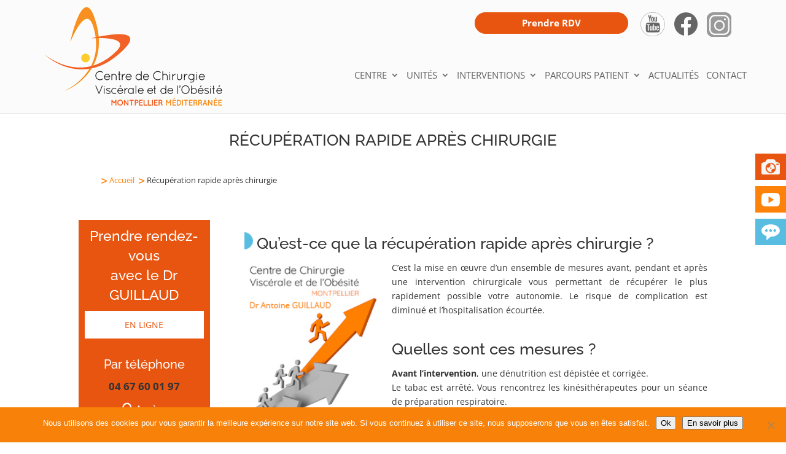

--- FILE ---
content_type: text/css
request_url: https://www.chirurgien-digestif-montpellier.fr/wp-content/cache/wpfc-minified/qk4seyoo/4bpz1.css
body_size: 16967
content:
@font-face{
font-family:ETmodules;
font-display:block;
src:url(//www.chirurgien-digestif-montpellier.fr/wp-content/themes/Divi/core/admin/fonts/modules/all/modules.eot);
src:url(//www.chirurgien-digestif-montpellier.fr/wp-content/themes/Divi/core/admin/fonts/modules/all/modules.eot?#iefix) format("embedded-opentype"), url(//www.chirurgien-digestif-montpellier.fr/wp-content/themes/Divi/core/admin/fonts/modules/all/modules.ttf) format("truetype"),url(//www.chirurgien-digestif-montpellier.fr/wp-content/themes/Divi/core/admin/fonts/modules/all/modules.woff) format("woff"), url(//www.chirurgien-digestif-montpellier.fr/wp-content/themes/Divi/core/admin/fonts/modules/all/modules.svg#ETmodules) format("svg");font-weight:400;font-style:normal}
body{
color: #333;
}
@-moz-document url-prefix() { 
.et_animated {
opacity:1;
}
}
.obesite_france img, #text-3 ul li,
#menu-cote-upsom, a, img, input {
transition: all 0.5s ease-out 0s;
-webkit-transition: all 0.5s ease-out 0s;
-moz-transition: all 0.5s ease-out 0s;
}
.obesite_france img {
width:180px;
}
a:hover {
color:#333;
}
.clear{
clear: both;
}
small {
color:#F18E00;
font-size:0.85em;
}
.gauche, .droite{
float: left;
width: 48%;
}
.droite{
margin-left: 4%;
}
h1 {
font-size: 28px;
text-transform:uppercase;
text-align:center;
}
h1.centre{
text-align:left;
font-size:1.8em;	
}
h1, h2, h3, h4, h5 {
line-height:1.4;
font-family: 'Raleway', sans-serif;
}
h5 {
color: #fe8209;
} p {
text-align:justify;
}
.img-left {
float:left;
margin-right:50px;
}
.img-right {
float:right;
margin-left:50px;
} .tp-caption.fondorange, .fondorange{
left: 0!important;
} .et_fixed_nav.et_show_nav #page-container {
padding-top: 184px !important;
}
.et_header_style_left .logo_container {
height: 100%;
}
#main-header {
background-color: #fff;
}
#main-header.et-fixed-header {
min-height:125px;
}
.et-fixed-header .logo_container {
height: 123%!important;
position: absolute;
width: 100%;
}
.et-fixed-header #et-top-navigation {
padding-top: 69px!important;
}
.home .et-fixed-header #top-menu li.current-menu-item>a {
color:rgba(0,0,0,.6)!important;
}
.home .et-fixed-header #top-menu li.current-menu-item>a,
.home #top-menu li.current-menu-item>a {
color:rgba(0,0,0,.6);
}
#menu-item-583 a {
color:#fe8209 !important;
}
#top-menu li ul li ul li a {
background-image:url(//www.chirurgien-digestif-montpellier.fr/wp-content/themes/Divi-child/images/puce_menu.png);
background-position:0 12px;
background-repeat:no-repeat;
padding-left:10px;
margin-left:25px;
}
#top-menu li {
padding-right: 8px;
}
#top-menu li a {
font-size: 15px !important;
}
.et-fixed-header #logo{
max-height:120px;	
} a.btn {
background-color: #FF7E00;
border: 1px solid #FF7E00;
color: #fff;
font-size: 15px;
padding: 5px 20px;
font-size: 15px;
font-weight: bold;
}
a.btn:hover {
background-color:#fff;
color: #FF7E00;
}
a.btn#teleconsultation {
background-color: #E85510;
border: 1px solid #E85510;
display: block;
width: 250px;
text-align: center;
float: left;
margin-right: 20px;
border-radius: 20px;
}
a.btn#teleconsultation:hover {
background-color:#fff;
color:#E85510;
border: 1px solid #E85510;
}
#teleconsultation-upsom a.btn,
#teleconsultation-urrpam a.btn,
#post-4327 a.btn {
background-color: #E85510;
border: 1px solid #E85510;
margin:0 auto;
width:470px;
}
#teleconsultation-upsom a.btn:hover,
#teleconsultation-urrpam a.btn:hover,
#post-4327 a.btn:hover {
background-color:#fff;
color: #E85510;
}
#teleconsultation-rdv,
#teleconsultation-urrpam,
#teleconsultation-upsom {
border:10px solid #E85510;
margin-bottom:30px;
padding:20px;
text-align:center;
}
#teleconsultation-rdv h2,
#teleconsultation-rdv p,
#teleconsultation-urrpam h2,
#teleconsultation-urrpam h3,
#teleconsultation-urrpam p,
#teleconsultation-upsom h2,
#teleconsultation-upsom h3,
#teleconsultation-upsom p {
text-align:center;
}
a#lien-teleconsultation {
background-color:#fe8209;
border:1px solid #fe8209;
color: #fff;
display:block;
font-size: 15px;
padding: 10px 20px;
}
a#lien-teleconsultation:hover {
background-color:#fff;
color:#fe8209;
}
.teleconsultation {
background-color:#f2f2f2;
margin-bottom: 30px;
padding: 10px;
}
.teleconsultation h2 {
color: #333;
font-size:20px;
text-align:center;
}
.teleconsultation h2 span {
text-transform:uppercase;
}
.teleconsultation a {
background-color: #E85510;
border: 1px solid #E85510;
color: #fff;
display: block;
font-size: 16px;
padding: 10px 20px;
text-align:center;
}
.teleconsultation a:hover {
background-color: #fff;
color:#E85510;
}
a.btn-blanc {
background-color: #fff;
border: 1px solid #FF7E00;
color: #FF7E00;
padding: 5px 20px;
text-transform: uppercase;
font-size: 15px;
font-weight: bold;
}
a.btn-blanc:hover {
background-color: #FF7E00;
color: #fff;
border-color:#fff;
}
#text-3 {
list-style: none;
position: fixed;
top: 250px;
right: -130px;
z-index: 999;
}
#text-3 ul {
margin: 0;
padding: 0;
}
#text-3 ul li {
border-left: none;
list-style: none;
margin: 0 0 10px 0;
padding: 0;
position: relative;
right: 0;
text-align: left;
width: 180px;
}
#text-3 ul li a {
background-position: 10px 50%;
background-repeat: no-repeat;
background-size: 30px;
border-right: 1px solid #fff;
color: #fff;
display: block;
font-size: 16px;
font-weight: 600;
padding: 10px 5px 10px 50px;
}
#text-3 ul li:hover {
transform:scale(1.2);
-ms-transform:scale(1.2);
-webkit-transform:scale(1.2);
right: 140px;
}
#text-3 ul li:first-child a,
#text-3 ul li:last-child a {
background-color:#E85510;
background-image:url(//www.chirurgien-digestif-montpellier.fr/wp-content/themes/Divi-child/images/picto_photos.png);
}
#text-3 ul li:nth-child(2) a {
background-color:#fe8209;
background-image:url(//www.chirurgien-digestif-montpellier.fr/wp-content/themes/Divi-child/images/picto_video_blanc.png);
}
#text-3 ul li:last-child a {
background-color:#58bde1;
background-image:url(//www.chirurgien-digestif-montpellier.fr/wp-content/themes/Divi-child/images/picto_faq2.png);
}     .picto-adresse{
}
.picto-transport{
}  #sect-lieu >div.et_pb_row {
display:flex;
width: 100%;
max-width: 100%;
margin: 0;
padding: 0;
}
#centre-h2o {
background-color:#fff;
border-top:1px solid #fff;
}
#centre-h2o .et_pb_column_3_5 {
padding-left:5%;
}
div#sect-lieu {
background-color: #D8D8D8;
padding: 0;
}
#sect-lieu #lieu-col1{
background-image: url(//www.chirurgien-digestif-montpellier.fr/wp-content/themes/Divi-child/images/parcguillaud2.jpg);
background-size: cover;
background-position: center center;
}
#sect-lieu #lieu-col1 + div {
padding:20px 0;
}
#sect-lieu #lieu-col1 .et_pb_module.et_pb_text {
position: absolute;
bottom: 0;
width: 100%;
padding: 10px;
background-color: grey;
}
#sect-lieu #lieu-col1 .titre-image{
text-align: center;
color: #fff;
}
#sect-lieu #lieu-col2{
background-image: url(//www.chirurgien-digestif-montpellier.fr/wp-content/themes/Divi-child/images/centre_h2o.jpg);
background-size: cover;
background-position: center center;
}
#sect-lieu #lieu-col3{
background-image: url(//www.chirurgien-digestif-montpellier.fr/wp-content/themes/Divi-child/images/lunel.jpg);
background-size: cover;
background-position: center center;
}
#sect-lieu #lieu-col2 + div,
#sect-lieu #lieu-col3 + div {
padding:20px 0;
}
#sect-lieu #lieu-col3 + div {
padding-right:50px;
}
#sect-lieu #lieu-col3 .et_pb_module.et_pb_text,
#sect-lieu #lieu-col2 .et_pb_module.et_pb_text {
position: absolute;
bottom: 0;
width: 100%;
padding: 10px;
background-color: grey;
}
#sect-lieu #lieu-col3 .titre-image,
#sect-lieu #lieu-col2 .titre-image{
text-align: center;
color: #fff;
}
#sect-lieu h2 {
padding-top: 30px;
text-transform: uppercase;
}
#sect-lieu ul{
display: flex;
justify-content: space-between;
margin: 0 40px 20px 0;
list-style: none;
padding: 0;
}
#sect-lieu #colonnes-liste ul li{
width: 50%;
}
#sect-lieu #colonnes-liste ul li:before {
content:none;
}
#sect-lieu #colonnes-liste ul li ul {
margin-bottom:0;
}
#sect-lieu #colonnes-liste ul li ul li {
width: 45%;
}
#sect-lieu #colonnes-liste .picto-adresse{
background-image: url(//www.chirurgien-digestif-montpellier.fr/wp-content/themes/Divi-child/images/picto_trouver.png);
background-repeat: no-repeat;
background-size: 30px;
padding-left: 40px;
}
#sect-lieu #colonnes-liste .picto-transport{
background-image: url(//www.chirurgien-digestif-montpellier.fr/wp-content/themes/Divi-child/images/pictos/Bus.png);
background-repeat: no-repeat;
background-size: 30px;
padding-left: 40px;
}
#sect-lieu #colonnes-liste .btn01 {
margin-top: 33px;
display: block;
text-align: center;
}  #mod_defilement-post .et_pb_slide_image{
} .et_pb_toggle_open .et_pb_toggle_title, .et_pb_toggle_open h5.et_pb_toggle_title {
font-size: 26px;
text-align:left;
} #sect-accordeon h2 {
color: orange;
text-align: center;
}
#sect-accordeon .et_pb_toggle_title:before {
position: absolute;
top: 50%;
right: 0;
margin-top: -.5em;
color: orange;
font-size: 16px;
content: "\e050";
}
#sect-accordeon .et_pb_toggle {
margin: 0 0 25px !important;
}  #sect-accordeon .et_pb_toggle_close {
background-color: #fff;
} #sect-accordeon .et_pb_toggle_close h5.et_pb_toggle_title {
color: #000;
} #sect-accordeon .et_pb_toggle_open{
background-color: #eee;
border-left: 6px solid orange;
} #sect-accordeon .et_pb_toggle_open h5.et_pb_toggle_title {
color: orange;
}
#sect-accordeon .et_pb_toggle_open p {
color: #333;
}  #sect-equipe{
background-color: #ff7e00;
}
#sect-equipe p,
#sect-equipe h2,
#sect-equipe h3  {
color: #fff;
}
#sect-equipe ul.liste-ligne {
display: flex;
flex-wrap: wrap;
justify-content: space-between;
}
#sect-equipe ul.liste-ligne li{
list-style: none;
}
#sect-equipe li.img-colonne1{
background-image: url(//www.chirurgien-digestif-montpellier.fr/wp-content/themes/Divi-child/images/dr_guillaud-carre.jpg);
background-size: contain;
background-repeat: no-repeat;
}  #sect-parcours h2{
text-align: center;
}
#sect-parcours h2:after{
content: "";
display: block;
width: 80px;
height: 2px;
background-color: #FF7E00;
margin: 0 auto;
margin-top: 20px;
}
#sect-parcours ul {
display: flex;
flex-wrap: wrap;
justify-content: space-between;
}
#sect-parcours ul li {
width: 30%;
list-style: none;
}
#sect-parcours ul li a{
display: flex;
flex-direction: column;
background-color: #d8d8d8;
padding: 50px 20px 20px;
margin-bottom: 30px;
color: #23282D;
box-shadow: 0px 0px 8px 0px rgba(0, 0, 0, 0.1);
height: 200px;
cursor: pointer;
}
#sect-parcours ul a span.titre{
font-size: 15px;
font-weight: 700;
}
#sect-parcours ul a.picto-rdv {
background-image: url(//www.chirurgien-digestif-montpellier.fr/wp-content/themes/Divi-child/images/pictos/picto-rdv_bleu.svg);
background-size: 30px;
background-repeat: no-repeat;
padding-top: 90px;
background-position: left 20px top 40px;
}
#sect-parcours ul a.picto-consultation {
background-image: url(//www.chirurgien-digestif-montpellier.fr/wp-content/themes/Divi-child/images/pictos/picto-consultation_bleu.svg);
background-size: 30px;
background-repeat: no-repeat;
padding-top: 90px;
background-position: left 20px top 40px;
}
#sect-parcours ul a.picto-hospitalisation {
background-image: url(//www.chirurgien-digestif-montpellier.fr/wp-content/themes/Divi-child/images/pictos/picto-hospitalisation_bleu.svg);
background-size: 30px;
background-repeat: no-repeat;
padding-top: 90px;
background-position: left 20px top 40px;
}
#sect-parcours ul a.picto-chirambu {
background-image: url(//www.chirurgien-digestif-montpellier.fr/wp-content/themes/Divi-child/images/pictos/picto-ambulatoire_bleu.svg);
background-size: 30px;
background-repeat: no-repeat;
padding-top: 90px;
background-position: left 20px top 40px;
}
#sect-parcours ul a.picto-urgences {
background-image: url(//www.chirurgien-digestif-montpellier.fr/wp-content/themes/Divi-child/images/pictos/picto-urgences_bleu.svg);
background-size: 30px;
background-repeat: no-repeat;
padding-top: 90px;
background-position: left 20px top 40px;
}
#sect-parcours ul a.picto-documents {
background-image: url(//www.chirurgien-digestif-montpellier.fr/wp-content/themes/Divi-child/images/pictos/picto-documents_bleu.svg);
background-size: 25px;
background-repeat: no-repeat;
padding-top: 90px;
background-position: left 20px top 40px;
}
#sect-parcours ul li a:hover{
background-color: #12569A;
transition-duration: 0.5s;
color: #fff;
}
#sect-parcours ul a.picto-rdv:hover{
background-image: url(//www.chirurgien-digestif-montpellier.fr/wp-content/themes/Divi-child/images/pictos/picto-rdv_blanc.svg);
}
#sect-parcours ul a.picto-consultation:hover{
background-image: url(//www.chirurgien-digestif-montpellier.fr/wp-content/themes/Divi-child/images/pictos/picto-consultation_blanc.svg);
}
#sect-parcours ul a.picto-hospitalisation:hover{
background-image: url(//www.chirurgien-digestif-montpellier.fr/wp-content/themes/Divi-child/images/pictos/picto-hospitalisation_blanc.svg);
}
#sect-parcours ul a.picto-chirambu:hover{
background-image: url(//www.chirurgien-digestif-montpellier.fr/wp-content/themes/Divi-child/images/pictos/picto-ambulatoire_blanc.svg);
}
#sect-parcours ul a.picto-urgences:hover{
background-image: url(//www.chirurgien-digestif-montpellier.fr/wp-content/themes/Divi-child/images/pictos/picto-urgences_blanc.svg);
}
#sect-parcours ul a.picto-documents:hover{
background-image: url(//www.chirurgien-digestif-montpellier.fr/wp-content/themes/Divi-child/images/pictos/picto-documents_blanc.svg);
}  .tp-simpleresponsive >ul li:first-child .tp-bgimg {
background-position:center center !important;
}
#rev_slider_2_1_forcefullwidth {
display:none;
}
.et_pb_slide{
padding: 0;
}
#slideshow .et_pb_slide_description a, a.bt-slide {
background-color: #fff;
color: #E85510;
padding: 0 15px !important;
font-size: 16px !important;
display: block;
width: 150px;
text-align: center;
margin-top: 20px !important;
line-height: 2 !important;
}
#slideshow .et_pb_slide_description a:hover,
a.bt-slide:hover {
background-color: #E85510;
color:#fff;
}
#slideshow .et_pb_slide_1 .et_pb_slide_description,
#slideshow .et_pb_slide_3 .et_pb_slide_description {
padding-left:0;
}
#slideshow .et_pb_slide_3 .et_pb_slide_description {
padding-left:50%;
}
#slideshow .et_pb_slide_3 .et_pb_slide_description {
color:#E85510;
}
#slideshow h2 {
font-size:34px;
text-align:left;
}
#slideshow p {
font-size:22px;
}
#slideshow .et_pb_bg_layout_dark .et_pb_slide_3 p,
#slideshow .et_pb_bg_layout_dark .et_pb_slide_3 h2 {
color:#E85510 !important;
}
#slideshow .et_pb_slide_description {
padding: 16% 0;
}
#slideshow .liens2 {
bottom: 0;
display: flex;
flex-wrap: wrap;
justify-content: space-between;
position: absolute;
width: 100%;
}
.et-pb-controllers a {
width:15px;
height:15px;
}
.tp-bullets.hidebullets {
opacity:1;
}
.tp-leftarrow.default, .tp-rightarrow.default {
display:none;
}
.tp-revslider-mainul h2 {
font-size: 34px !important;
font-weight: 700 !important;
line-height: 1.1 !important;
}
.tp-revslider-mainul p {
font-size:20px !important;
line-height:1.5 !important;
padding-bottom:10px !important;
}
#clinique {
background-color:#d8d8d8;
}
#clinique h2{
font-size: 30px;
}
#actus .et_pb_gutters3 .et_pb_column_4_4 .et_pb_module,
#actus .et_pb_gutters3.et_pb_row .et_pb_column_4_4 .et_pb_module{
margin-bottom: 1%;
}
#actus .et_pb_slide_description{
text-align:justify;
}
#actus .et_pb_slide_image img {
width: auto;
position: relative;
bottom: -30px;
max-height: none !important;
}
#actus .post-meta {
color: rgba(255, 255, 255, 0) !important;
}
#actus .post-meta * {
display:none;
}
span.published {
color:#ccc;
display:block;
font-style:italic;
font-size:0.9em;
}
#actus .post-meta span.published {
color: #333;
display: block;
font-style: italic;
text-align: center;
}
#actus .et_pb_slide_title a {
border-left:2px solid #FF7E00;
display:block;
font-weight:500;
padding-left:8px;
text-align:left;
}
body #page-container .et_pb_post_slider_0.et_pb_slider .et_pb_button{
float: right;
}
#actus .voirActus, .single-post .voirActus, .btn01{
background-color: #FF7E00;
border:1px solid #FF7E00;
color: #fff;
padding: 5px 20px;
font-style: italic;
}
#actus .voirActus:hover, .single-post .voirActus:hover {
background-color:#fff;
color: #FF7E00;
}
#equipe p, #equipe h3, #equipe h2{
text-align: center;
color: #fff;
}
#actus.et_pb_section {
padding: 15px 0 30px;
}
#actus .et_pb_row {
max-width:1400px;
}
#nouvelles_actus.et_pb_posts > div {
display:flex;
flex-wrap:wrap;
justify-content:space-around;
}
#nouvelles_actus.et_pb_posts .et_pb_post {
position: relative;
padding-bottom: 50px;
width: 30%;
margin-bottom: 0;
}
#nouvelles_actus.et_pb_posts .post-content p {
display:none;
}
#nouvelles_actus h2 {
font-size:22px;
}
#nouvelles_actus.et_pb_posts .et_pb_post .more-link {
background-image:url(//www.chirurgien-digestif-montpellier.fr/wp-content/themes/Divi-child/images/plus.png);
background-position: center center;
background-repeat: no-repeat;
background-size:30px;
color: rgba(255, 255, 255, 0);
display: block;
font-size: 1px;
text-align: center;
bottom: 0;
position: absolute;
width: 100%;
padding: 10px;
}
#nouvelles_actus.et_pb_posts .et_pb_post .more-link:hover {
background-size:44px;
}
#interventions p, #interventions h2, #parcours h2, #parcours p, #contact h2, #actus h2:not(.et_pb_slide_title){
text-align: center;
}
#interventions.et_pb_section {
padding-top:50px;
}
#interventions h2:after, #parcours h2:after, #equipe h2:after, #actus h2:not(.et_pb_slide_title):after{
content: "";
display: block;
width: 80px;
height: 2px;
background-color: #FF7E00;
margin: 0 auto;
margin-top: 20px;
}
#actus .et_pb_slide_image img,
#actus .et_pb_container {
}
#equipe h2:after{
background-color: #fff;
}
#equipe img{
margin: 40px auto 10px;
width:330px;
}
#equipe span{
color: #333;
font-size: 1.8em;
font-weight: 600;
}
#equipe h3{
font-size: 1.4em;
margin-top: 20px;
font-weight: 600;
}
#equipe .et_pb_text_8 {
margin:0 150px;
}
#interventionsInterieur{
background-repeat: no-repeat;
background-position: center top;
min-height: 730px; 
}
#interventions h3{
font-size: 18px;
}
#interventionGauche h3{
margin-right: 190px;
}
#interventionDroite h3{
margin-left: 120px;
}
#thyroide{
margin-top: 27px;
}
#foie{
margin-top: 263px;
}
#vesicule{
margin-top: 25px;
}
#colonDroit{
margin-top: 22px;
}
#grele{
margin-top: 31px ;
}
#appendice{
margin-top: 34px;
}
#interventions #hernie{
margin-top:	52px ;
}
#interventions h3#autre{
font-size: 14px;
}
#para{
margin-top: 14px;
}
#glande {
margin-top: 244px;
}
#estomac{
margin-top: -2px;
}
#pancreas{
margin-top: -3px;
}
#rate{
margin-top: -5px;
}
#colonTransverse{
margin-top:-2px ;
}
#colonGauche{
margin-top: 83px;
}
#rectum{
margin-top: 53px;
}
#anus{
margin-top: 2px;
}
#boutonChir{
position: relative;
top: -670px;
}
#boutonChambre{
position: relative;
top: -670px;
}
#parcours h3{
text-align: center;
font-size: 18px;
}
#parcours img{
max-width: 100px;
}
.et_pb_column_1_2 .et_pb_map, .et_pb_column_3_8 .et_pb_map{
height: 370px;
margin-top: 10px;
}
.tel{
font-size: 1.3em;
font-weight: bold;
}
.contenu_texte_parcours {
text-align:center;
}
.wpcf7 input[type=text], .wpcf7 input[type=password], .wpcf7 input[type=tel], .wpcf7 input[type=email], .wpcf7input.text, .wpcf7 input.title, .wpcf7 textarea, .wpcf7 select {
border: none;
border-bottom: 1px solid #FE8209;
background-color: transparent;
font-size: 1em;
padding: 2px;
height: 30px;
}
.home .wpcf7 input[type=text], .home .wpcf7 input[type=password], .home .wpcf7 input[type=tel], .home .wpcf7 input[type=email], .home .wpcf7input.text, .home .wpcf7 input.title, .home .wpcf7 textarea, .home .wpcf7 select {
background-color:transparent;
border-bottom:1px solid #aaa;
}
.wpcf7 input[type="submit"] {
background-color: #FE8209;
border: 1px solid #FE8209 !important;
color: #fff;
border: none;
cursor: pointer;
padding: 5px 30px;
text-transform: uppercase;
font-size: 1.3em;
width: auto;
float: right;
}
.wpcf7 input[type="submit"]:hover{
background-color:#fff;
color:#FE8209;
}
#topHome ul li{
list-style-type: none;
clear: both;
line-height:1.5;
font-weight: 700;
}
#topHome ul li:before {
content:none;
}
#topHome .fil li {
clear: none;
float: left;
margin-right: 5px;
background-image: url(//www.chirurgien-digestif-montpellier.fr/wp-content/themes/Divi-child/images/puce_fil_ariane.png);
background-repeat: no-repeat;
list-style: none;
padding-left: 15px;
font-size: 0.9em;
line-height: 2;
font-weight: normal;
}
.page-id-2514 #topHome.et_pb_section_0.et_pb_section {
padding-top:0 !important;
}
#topHome ul li a {
color: #333;
display: block;
background-position: top center;
background-repeat: no-repeat;
margin-bottom: 20px;
margin-top: 20px;
padding: 50px 10px 10px 10px;
text-transform: uppercase;
text-align: center;
}
#topHome ul li#ucor a{
background-image:url(//www.chirurgien-digestif-montpellier.fr/wp-content/themes/Divi-child/images/ucor.jpg);
}
#topHome ul.fil li:first-child a {
background-image: none;
padding: 0;
margin: 0;
}
#topHome ul li#hernie a {
background-image:url(//www.chirurgien-digestif-montpellier.fr/wp-content/themes/Divi-child/images/hernie.jpg);
text-transform: uppercase;
}
#topHome ul li#ballon a {
background-image: url(//www.chirurgien-digestif-montpellier.fr/wp-content/themes/Divi-child/images/picto_ballon.png);
text-transform: uppercase;
padding: 12px 0 11px 60px;
background-size: 43px;
}
#topHome ul li#occiperf a{
background-image: url(//www.chirurgien-digestif-montpellier.fr/wp-content/themes/Divi-child/images/occiperf.jpg);
}
#topHome ul li#vesicule a {
background-image: url(//www.chirurgien-digestif-montpellier.fr/wp-content/themes/Divi-child/images/picto_vesicule_bleu.png);
background-size: 41px;
background-position: 4px 50%;
}
#topHome ul li#recuperation a{
background-image:url(//www.chirurgien-digestif-montpellier.fr/wp-content/themes/Divi-child/images/recuperation.jpg);
}
#topHome ul li#ambulatoire a{
background-image:url(//www.chirurgien-digestif-montpellier.fr/wp-content/themes/Divi-child/images/ambulatoire.jpg);
}
#topHome ul li a img {
float:left;
margin-right:20px;
}
#topHome #hernie span, #topHome #ambulatoire span{
display: block;
padding-top: 10px;
}
#topHome ul li:nth-child(2) a:hover,
#topHome #ucor a:hover, #topHome #ballon a:hover, #topHome #hernie a:hover, #topHome #recuperation a:hover, #topHome #ambulatoire a:hover{
color: #F18E00;
}
#top-menu li ul{
width:300px;
}
#top-menu li:nth-child(2) ul {
width:680px;
}
#top-menu li:nth-child(2) ul li a {
text-transform:none;
width:650px;
}
#top-menu li ul li a{
width:300px;
}
#top-menu li ul li ul li a{
font-size: 1em;
padding-bottom: 0;
padding-top: 0;
text-transform: none;
}
.titre-prise, .titre-prise2 {
background-image:url(//www.chirurgien-digestif-montpellier.fr/wp-content/themes/Divi-child/images/chevron.png);
background-position:0 4px;
background-repeat:no-repeat;
clear:both;
cursor:pointer;
float:left;
font-size:20px;
margin-bottom:20px;
padding-left:25px;
width:40%;
}
.titre-prise2 {
left: 60%;
position: relative;
z-index:9;
}
#rrac {
margin-top: 80px;
}
.titre-prise.active, .titre-prise2.active {
background-image:url(//www.chirurgien-digestif-montpellier.fr/wp-content/themes/Divi-child/images/chevron-o.png);
color:#E85510;
}
#communication {
margin-top:20px;
}
#prise-en-charge .contenu, #prise-en-charge .contenu2 {
border-left: 1px solid #E85510;
padding-left: 2%;
position:absolute;
right:0;
}
#prise-en-charge .contenu2 {
border-left: none;
border-right: 1px solid #E85510;
left:0;
min-height:340px;
padding-left: 0;
padding-right: 2%;
right:auto;
}
#prise-en-charge2 {
margin-top:20px;
min-height:340px;
}
#prise-en-charge {
background-color:#f2f2f2;
}
#prise-en-charge h2 {
color:#E85510;
margin-bottom:30px;
margin-top:20px;
}
#contenu-esthetique {
padding-top: 70px;
padding-bottom: 100px;
}
#contenu-objectif {
padding-top:80px;
}
#contenu-post-operatoire {
padding-bottom:20px;
padding-top:20px;
}
#contenu-douleurs {
padding-top:50px;
}
#contenu-communication, #contenu-post-operatoire, #contenu-objectif {
float:right;
width:55%;
}
#contenu-esthetique, #contenu-rrac, #contenu-douleurs {
width:55%;
} #menu-menu-upsom li a, #menu-hernie li a, #menu-hemorroide li a, #menu-parcours-patient li a, #menu-menu-chir-colo-rectale li a, #menu-chirurgie-de-lanus li a, #menu-chirurgie-estomac li a, #menu-chirurgie-bilio-pancreatique li a, #menu-autres-interventions li a{
border-left:3px solid #F18E00;
display:block;
padding:0 15px;
color:#000;
}
#menu-menu-upsom li a:hover, #menu-hernie li a:hover, #menu-hemorroide li a:hover, #menu-parcours-patient li a:hover, .page .page .current_page_item a, #menu-menu-chir-colo-rectale li a:hover, #menu-chirurgie-de-lanus li a:hover, #menu-chirurgie-estomac li a:hover, #menu-chirurgie-bilio-pancreatique li a:hover, #menu-autres-interventions li a:hover{
background-color:#FE8209;
color:#fff !important;
}
.et_pb_widget.widget_nav_menu {
margin: 30px 0 0!important;
}
.texte_orange{
font-size:20px;
font-weight:bold;
color:#FE8209;	
}
.texte_orange_petit{
font-size:15px;
font-weight:bold;
color:#FE8209;	
}
h2.contenu {
background-image:url(//www.chirurgien-digestif-montpellier.fr/wp-content/themes/Divi-child/images/beforeh2.png);
background-repeat:no-repeat;	
padding-left: 20px;
margin-top: 20px;
}
h3.contenu {
color:#58BDE1;
margin-top:20px;
}
.bt_imc{
margin-bottom:30px;	
margin-top:30px;
}
a.bt_imc{
background-color:#FE8209;
color:#fff;
padding:10px 30px;
}
a.bt_imc:hover{
background-color:#59BDE1;
color:#fff;
}
.et_pb_toggle_close{
background-color:#FE8209;
}
.et_pb_toggle_close h5.et_pb_toggle_title {
color: #fff;
text-align: left;
}
#form-calcul input{
margin-top:5px;
}
#form-calcul label{
width:60px;
float: left;
}
button#calculer {
background-color: #FE8209;
border: none;
margin-bottom: 30px;
padding: 7px 20px;
margin-top: 20px;
font-size: 15px;
color: #fff;
font-weight: bold;
}
button#calculer:hover{
background-color:#000;
color:#fff;
border:none;
}
.et_pb_toggle_open,.et_pb_toggle_open{
clear:both;	
}
.img_gauche{
float:left;
width:30%;
margin-right:10%;	
}
.texte_droit{
width:60%;
float:left;	
}
.bt_contenu a {
background-color: #fe8209;
color: #fff;
margin: 6px 0;
padding: 10px 30px;
float: left;
display: block;
clear: both;
}
.bt_contenu a:hover {
background-color: #59bde1;
color: #fff;
}
.texte_gauche{
float: left;
margin-right: 10%;
width: 60%;
}
.lien_dr_home{
color:#fff;	
}
.img_droit{
float: left;
margin-bottom: 30px;
width: 30%;
}
.bt_interne3,
.bt_interne2,
.bt_interne {
background-color: #F08F03;
color: #fff;
padding: 10px 20px;
float: none;
margin-bottom: 3px;
width: auto;
display: block;
text-align:left;
}
.bt_interne2 {
background-color:#E85510;
}	
.bt_interne3 {
background-color:#FE8209;
}
.et_section_regular .bt_interne2 ul {
padding: 0 0 0.25em 25px;
}
.bt_interne2 a {
color:#fff;
display:block;
font-size:15px;
padding-left:10px;
}
.bt_interne2 a:hover {
color:#000;
}
.bt_interne:hover{
background-color:#56BEE1;
color:#fff;
}
.page-id-1177 .bt_tabac_col {
display:none;
}
.bt_rdv a {
background-color: #E85510;
color: #fff;
padding: 10px 10px 10px 45px!important;
margin-bottom: 3px;
display:block;
width: 100%;
background-image: url(//www.chirurgien-digestif-montpellier.fr/wp-content/themes/Divi-child/images/picto_bt_rdv.png);
background-repeat: no-repeat;
background-position: 0px -3px;
}
.home .bt_rdv a {
background-color: transparent;
color: #E85510;
padding: 10px 10px 10px 50px!important;
margin-top: 10px;
margin-bottom: 20px;
display: block;
font-size: 16px;
width: auto;
background-image: url(//www.chirurgien-digestif-montpellier.fr/wp-content/themes/Divi-child/images/picto_bt_rdv2.png);
background-repeat: no-repeat;
background-position: -3px -3px;
font-weight: 600;
}
.bt_rdv a:hover{
background-color:#000;
color:#fff;
}
.home .bt_rdv a:hover {
background-color:transparent;
color: #E85510;
padding: 10px 10px 10px 60px!important;
}
.bt_rdv a, .bt_rrac a, .bt_imc_col a, .bt_tabac_col a, .bt_trouver a{
color:#fff;	
}
.bt_rrac a {
color: #E85510;
display: block;
padding: 10px 10px 10px 45px!important;
margin-bottom: 10px;
width: 100%;
background-image: url(//www.chirurgien-digestif-montpellier.fr/wp-content/themes/Divi-child/images/picto_rrac-2.png);
background-repeat: no-repeat;
font-weight: 600;
background-position: 0 -3px;
}
.bt_rrac a:hover{
margin-left:10px;
}
.bt_imc_col a{
background-color:#E85510;
color:#fff;
padding: 10px 10px 10px 45px!important;
float: left;
margin-bottom: 3px;
width: 100%;
background-image:url(//www.chirurgien-digestif-montpellier.fr/wp-content/themes/Divi-child/images/picto_bt_imc.png);
background-repeat:no-repeat;
}
.bt_imc_col a:hover{
background-color:#000;
color:#fff;
}
.bt_tabac_col a{
background-color:transparent;
color:#E85510;
padding: 10px 10px 10px 45px!important;
float: left;
margin-bottom: 3px;
width: 100%;
background-image:url(//www.chirurgien-digestif-montpellier.fr/wp-content/themes/Divi-child/images/picto_tabac2.png);
background-repeat:no-repeat;
}
.bt_tabac_col a:hover{
margin-left:10px;
}
.tabacInfoService{
background-color:#E85511;
text-align:center;
padding:20px 10px!important;
color:#fff;
font-size: 1.4em;
font-weight: bold;
margin-top:10px;
}
.texte_col_tabac{
background-color:#F18E00;	
color:#fff;
padding:20px 10px!important;
}
.bt_trouver a{
background-color:#E85510;
color:#fff;
padding: 10px 10px 10px 45px!important;
float: left;
margin-bottom: 3px;
width: 100%;
background-image:url(//www.chirurgien-digestif-montpellier.fr/wp-content/themes/Divi-child/images/picto_trouver.png);
background-repeat:no-repeat;
}
.bt_trouver a:hover{
background-color:#000;
color:#fff;
}
.horaire{
border:1px solid #C6C6C4;
padding:10px;
float: left;
margin-top: 4px;
width: 100%;	
}
.interview a {
background-color: transparent;
background-position: 5px 18px;
background-repeat: no-repeat;
background-size: 30px auto;
color: #e85510;
font-size:16px;
padding-left: 45px;
}
#assistante {
background-color:#f2f2f2;
}
.cv-equipe {
float: left;
text-align: center;
width: 50%;
position: relative;
z-index: 9;
}
.cv-equipe a {
background-color:transparent;
background-image:url(//www.chirurgien-digestif-montpellier.fr/wp-content/themes/Divi-child/images/picto_cv_o.png);
background-position: 5px 50%;
background-repeat: no-repeat;
color:#e85510;
display:inline;
padding-left:55px;
} .interview a {
background-image:url(//www.chirurgien-digestif-montpellier.fr/wp-content/themes/Divi-child/images/picto_interview.png);
}
.interview a:hover {
background-color:transparent;
color:#e85510;
padding-left:55px;
}
.et_section_regular ul {
padding:0 0 0.25em 35px;
}
.cv-equipe a:hover {
background-color:transparent;
color:#e85510;
padding-left:65px;
}
.wp-caption p.wp-caption-text{
font-size:15px;
color:#E85511;
}
.fond_gris {
background-color:#d8d8d8;
}
.bg_gris {
background-color:#f2f2f2;
}
.entry-content #table-upsum tr td.fond_gris2,
.fond_gris2 {
background-color:#f2f2f2;
padding:20px;
}
.fond_gris2 table td:first-child {
padding-left:0;
}
.fond_gris2 table td:last-child {
padding-right:0;
}
#top-menu li.mega-menu > ul {
-webkit-column-count: 4;
-moz-column-count: 4;
column-count: 4; }
#top-menu li.mega-menu li>ul {
width:100% !important;
padding-left:20% !important;
}
#top-menu li.mega-menu li>ul li>ul {
padding-left:0 !important;
}
#top-menu li.mega-menu ul li#menu-item-719 {
margin-bottom: 0;
}
#top-menu li.mega-menu ul li#menu-item-836, #top-menu li.mega-menu ul li#menu-item-1411 {
}
#top-menu li.mega-menu > ul > li:nth-of-type(4n+1) {
clear: none;
}
#top-menu li.mega-menu > ul > li#menu-item-991 > a, #menu-item-991 a {
background-color: #E85510;
color: #fff;
width: 100%;
background-image: url(//www.chirurgien-digestif-montpellier.fr/wp-content/themes/Divi-child/images/puce_video.png) !important;
background-position:left center !important;
background-repeat: no-repeat;
padding: 5px 5% 5px 60px !important;
width: 100%;
line-height: 2.7;
padding-bottom: 0;
}
#top-menu li.mega-menu > ul > li {
width: 100%;
}
#top-menu li.mega-menu ul li {
display: inline-block !important;
float: none !important;
margin: 0;
padding: 0 !important;
}
#menu-item-991 a:hover{
background-color:#000;
color:#fff;
}
#top-menu li.mega-menu > ul > li:nth-of-type(4n) {
clear: none;
float: none !important;
}
#top-menu li.mega-menu > ul > li#menu-item-991:hover {
background-color:#000;
color:#fff;
}
#top-menu ul ul{
margin-bottom:0;
display:block;
float:left;
}
.nav li li {
line-height: 1.8em;
position: relative;
}  #top-menu li.mega-menu.et-hover>ul {
display: flex;
flex-wrap: wrap;
}
#top-menu li.mega-menu>ul {
padding: 20px;
}
#top-menu li.mega-menu ul li {
display:block !important;
}
#top-menu li.mega-menu li>a {
position: relative;
z-index: 9;
}
#top-menu li.mega-menu>ul>li>a {
width: 100%;
padding: 0 20px 0;
}
#top-menu li.mega-menu>ul>li>a:first-child {
background-color:#f7f7f7;
color:#E85510;
font-size: 18px !important;
}
#top-menu li.mega-menu>ul>li:last-child>a:first-child{
color:rgba(0,0,0,0.6);
}
#top-menu li.mega-menu.et-hover li > ul {
background-color:#f7f7f7;
display: flex;
flex-wrap: wrap;
padding:10px;
position:relative;
}
#top-menu li#menu-item-343 ul:after {
background-position: center center;
background-repeat: no-repeat;
background-size: contain;
content: "";
height: 100px;
margin-top: -50px;
position: absolute;
top: 50%;
left: 20px;
width: 200px;
}
#top-menu li#menu-item-6729 > ul:after {
background-image:url(//www.chirurgien-digestif-montpellier.fr/wp-content/themes/Divi-child/images/logo_upsomm.png);
}
#top-menu li#menu-item-6728 ul:after {
background-image: url(//www.chirurgien-digestif-montpellier.fr/wp-content/themes/Divi-child/images/logo_ihamm.png);
background-position: top center;
top: 50px;
}
#top-menu li#menu-item-6728 ul ul:after {
content:none;
}
#top-menu li#menu-item-6743 ul:after {
background-image: url(//www.chirurgien-digestif-montpellier.fr/wp-content/themes/Divi-child/images/picto_vesicule_menu.png);
height: 70px;
margin-top: -37px;
}
#top-menu li#menu-item-6743 ul {
padding-bottom:50px!important;
}
#top-menu li.mega-menu>ul>li>ul>li {
width: 33.33%;
}
#top-menu li ul li ul li.menu-item-has-children>a:first-child {
background-image:none;
font-weight:700;
padding-left:0;
text-transform:uppercase;
}
#top-menu li li a {
text-transform: none;
}
#top-menu li.mega-menu ul > li {
margin-bottom: 30px;
}
#top-menu li.mega-menu ul > li li {
margin:0;
} .wpcf7-form p {
padding-bottom:1em;
text-align:justify;
}
.wpcf7-form label {
display: block;
float: left;
width: 290px;
}
.wpcf7-form input,
.wpcf7-form select {
padding:10px;
width:270px;
}
.wpcf7-form select {
padding-bottom:0;
padding-top:0;
}
.wpcf7-form .accepter input {
width:auto;
}
.wpcf7-form textarea {
clear:both;
height:90px;
width:100%;
}
div.wpcf7 .ajax-loader {
display:none;
}
.home .wpcf7-form textarea,
.home .wpcf7-form input {
width:360px;
}
.home .wpcf7-form textarea {
height:170px;
}
.home .wpcf7-form input {
height:40px;
}
.home .wpcf7-form .wpcf7-checkbox input {
float: left;
margin-right: 10px;
width: auto;
padding: 0;
margin-top: 7px;
margin-left: 0;
}
span.wpcf7-list-item {
display: inline-block;
margin: 0;
}
.wpcf7-recaptcha div {
margin:0 auto 30px;
}
#wpcf7-f917-p251-o1 + p {
display:none;
}
.page-id-251 h2 {
color:#333;
font-size:26px;
}
.page-id-251 .premiere {
}
.page-id-251 .premiere .wpcf7 input, .page-id-251 .premiere .wpcf7 select, .page-id-251 .premiere .wpcf7 textarea {
border-bottom:1px solid rgb(51, 51, 51) !important;
color:rgb(51, 51, 51);
}
.page-id-251 .premiere .wpcf7-form input, .page-id-251 .premiere .wpcf7-form select {
width:230px;
}
.page-id-251 .premiere .wpcf7-form .accepter input {
border:none;
float:left;
margin:8px 5px 0 0;
width:auto;
}
.page-id-251 .premiere .wpcf7 input[type="submit"] {
border-bottom:1px solid #FE8209 !important;
}
.page-id-251 .premiere .wpcf7-form input.wpcf7-submit {
background-color: #fff;
border-bottom: 1px solid #FE8209 !important;
color: #333;
width: 140px;
text-align: center;
margin: 10px auto 25px;
float: none;
display: block;
font-size: 16px;
}
.page-id-251 .premiere .wpcf7-form input.wpcf7-submit:hover {
background-color:#333;
color:#fff;
}
.img-upsom img {
margin-top: 100px;
width: 400px;
}
.img-urrpam img {
margin-top:60px;
}
.ezwNNr {
border-radius: 0;
}
.page-id-251 .premiere,
.et_pb_gutters3 .et_pb_column_1_2 .et_pb_module.premiere {
background-color:#f2f2f2;
margin-bottom:0;
padding-bottom:30px;
padding-left:20px;
padding-right:20px;
padding-top:20px;
}
.page-id-251 .left {
float:left;
width:47.5%;
}
.page-id-251 .right {
float:right;
width:47.5%;
}
.page-id-251 .envoyer {
clear:both;
}
.page-id-251 .et_pb_column_3 h2 {
color:#e85510;
}
.page-id-251 .et_pb_column_1_2 .et_pb_module {
margin-bottom:10px;
} .page-id-251 .et_pb_column_2 h2 {
color:#e85510;
}
.page-id-251 .et_pb_column_8 h3,
.page-id-251 .et_pb_column_7 h3,
.page-id-251 .et_pb_column_5 h3 {
color:#e85510;
}
.page-id-251 .et_pb_column_6 h3 {
color:#f28f00;
}
.domaines p {
font-weight:bold;
text-align:center;
}
.domaines img {
margin-bottom:10px;
}
.domaines #pictos_domaines {
margin-bottom:30px;
}
.domaines #pictos_domaines img {
max-width:100px;
}
.domaines #pictos_domaines a {
color:#333;
line-height:1.3;
}
.domaines #pictos_domaines a:hover {
color:#fe8209;
}
#post-2514 #vesicule {
margin-top:0;
}
#post-2514 #obesite a, #post-2514 #paroi a, #post-2514 #vesicule a, #post-2514 #hemorroides a, #post-2514 #colorectale a, #post-2514 #hernies a {
background-position: top center;
background-repeat: no-repeat;
background-size: 70px;
color:#333;
display: block;
font-size:16px;
line-height:1.4;
padding-top: 70px;
text-align: center;
}
#post-2514 #obesite a:hover, #post-2514 #paroi a:hover, #post-2514 #vesicule a:hover, #post-2514 #hemorroides a:hover, #post-2514 #colorectale a:hover, #post-2514 #hernies a:hover {
color:#fe8209;
}
#post-2514 #obesite a {
background-image:url(//www.chirurgien-digestif-montpellier.fr/wp-content/themes/Divi-child/images/picto_obesite.png);
}
#post-2514 #paroi a {
background-image:url(//www.chirurgien-digestif-montpellier.fr/wp-content/themes/Divi-child/images/picto_paroi.png);
}
#post-2514 #vesicule a {
background-image:url(//www.chirurgien-digestif-montpellier.fr/wp-content/themes/Divi-child/images/picto_vesicule.png);
}
#post-2514 #hemorroides a {
background-image:url(//www.chirurgien-digestif-montpellier.fr/wp-content/themes/Divi-child/images/picto_hemorroides.png);
}
#post-2514 #colorectale a {
background-image:url(//www.chirurgien-digestif-montpellier.fr/wp-content/themes/Divi-child/images/picto_colorectal.png);
}
#post-2514 #hernies a {
background-image:url(//www.chirurgien-digestif-montpellier.fr/wp-content/themes/Divi-child/images/picto_reflux.png);
}
a#centre-dr {
color:#fff;
}
a#centre-dr:hover {
color:#000;
}
a#centre-upsum {
color:#fff;
}
a#centre-upsum:hover {
color:#ff7e00;
}
#footer-widgets {
display:none;
}
#rdv {
margin-bottom:30px;
}
#horaires,
#articles {
clear: both;
background-color: #f2f2f2;
padding: 20px;
}
#horaires {
margin-bottom:20px;
}
#articles {
background-color:#F08F03;
}
.bloc_gris {
background-color: #f2f2f2;
}
#horaires h2,
#articles h2 {
color: #E85510;
font-size: 20px;
font-weight: 500;
padding-bottom: 10px;
border-bottom: 1px solid #E85510;
margin-bottom: 10px;
line-height:1.3;
}
#horaires p {
padding-bottom:5px;
}
#articles h2 {
color:#fff;
border-bottom: 1px solid #fff;
}
#horaires h3 {
color:#333;
font-size:14px;
font-weight:600;
}
#horaires h3:nth-of-type(2), #horaires h3:last-of-type {
margin-top:20px;
}
#articles ul li {
line-height:1.5;
margin-bottom:5px;
}
#articles ul li:before {
color:#fff;
}
#articles ul li a {
color:#333;
}
#articles ul li a:hover {
color:#fff;
}
#linkedin {
text-align:center;
}
#linkedin a {
color:#1f71ad;
}
#linkedin a:hover img {
margin-left:15px;
}
#accroche-dr {
background-color:#f2f2f2;
padding:20px;
}
#accroche-dr h2 {
color:#e85510;
margin-bottom:10px;
}
#accroche-dr h3 {
color:#f28f00;
margin-top:20px;
}
#accroche-dr .bt_rdv {
width: 220px;
margin: 30px auto 0;
}
#rdv-tel {
margin-top:20px;
margin-bottom:50px;
}
#rdv-tel .tel a {
color:#e85510;
font-size:1.35em;
margin-top:10px;
}
.rdv {
background-color:#E85510;
margin-bottom:30px;
padding:10px;
}
#sect-accordeon .rdv h2,
.rdv h2,
.rdv h3 {
color:#fff;
text-align:center;
}
.rdv p {
text-align:center;
}
.rdv p:first-of-type a {
background-color:#fff;
border:1px solid #fff;
color:#E85510;
display:block;
padding:10px;
text-align:center;
}
.rdv p:first-of-type a:hover {
background-color:#E85510;
color:#fff;
}
.rdv p:last-of-type a {
background-image: url(//www.chirurgien-digestif-montpellier.fr/wp-content/themes/Divi-child/images/picto_trouver.png);
background-position: left center;
background-repeat: no-repeat;
color: #fff;
padding: 10px 10px 10px 25px;
background-size: 22px;
font-size: 16px;
}
.rdv p:last-of-type a:hover {
color:#333;
}
.fil li {
float: left;
margin-right: 5px;
background-image: url(//www.chirurgien-digestif-montpellier.fr/wp-content/themes/Divi-child/images/puce_fil_ariane.png);
background-repeat: no-repeat;
list-style: none;
padding-left: 15px;
font-size: 0.9em;
}
.imc {
background-color: #F18E00;
margin: 60px auto 0;
padding: 10px;
text-align: center;
width: auto;
}
.page-id-5282 .imc {
margin: 10px auto 10px;
max-width: 580px;
}
#post-6824 .imc,
.et_pb_column_3_4 .imc,
.et_pb_column_1_4 .imc {
display:none;
}
.page-id-2624 .et_pb_column_1_4 .imc,
.page-id-303 .et_pb_column_1_4 .imc,
.page-id-306 .et_pb_column_1_4 .imc,
.page-id-298 .et_pb_column_1_4 .imc,
.page-id-284 .et_pb_column_1_4 .imc,
.page-id-282 .et_pb_column_1_4 .imc,
.page-id-275 .et_pb_column_1_4 .imc,
.page-id-271 .et_pb_column_1_4 .imc,
.page-id-263 .et_pb_column_1_4 .imc,
.page-id-4099 .et_pb_column_1_4 .imc {
margin: 40px auto 40px;
display:block;
}
.page-id-4099 .imc {
width:auto;
}
.page-id-4099 iframe {
height: 210px;
margin:0 auto;
width: 390px;
}
.imc h2 {
background-image:url(//www.chirurgien-digestif-montpellier.fr/wp-content/themes/Divi-child/images/imc.jpg);
background-position:bottom center;
background-repeat:no-repeat;
padding-bottom: 150px;
background-size: 230px;
color:#fff;
font-size:20px;
text-align:center;
}
.page-id-2624 .imc h2 {
padding-bottom: 220px;
background-size: 340px;
}
.imc a {
background-color:#E85510;
color:#fff;
display:block;
font-size:20px;
margin-top:10px;
padding:10px;
text-align:center;
}
.imc a:hover {
background-color:#fff;
color:#E85510;
}
a.lire_suite:hover {
color:#333;
}
a.clinique {
background-image: url(//www.chirurgien-digestif-montpellier.fr/wp-content/themes/Divi-child/images/picto_clinique.png);
background-position: left center;
background-repeat: no-repeat;
color: #333;
font-size: 16px;
padding: 10px 10px 10px 27px;
background-size: 20px;
}
a.clinique:hover {
padding:10px 10px 10px 37px;
}
.page-id-2624 .et_pb_post {
background-color:#f2f2f2;
padding:10px;
font-style:italic;
}
.page-id-5821 .et_pb_post {
background-color: #fff;
padding: 0 10px;
font-style: italic;
margin-bottom: 20px;
}
.page-id-771 .more-link {
background-image: url(//www.chirurgien-digestif-montpellier.fr/wp-content/themes/Divi-child/images/plus.png);
background-position: center center;
background-repeat: no-repeat;
color: rgba(255, 255, 255, 0);
font-size: 1px;
padding: 15px;
text-align: center;
display: block;
background-size: 30px;
}
.page-id-771 .more-link:hover {
background-size: 44px;
}
#post-3321 p:not(.has-background):last-of-type,
#post-3359 p:not(.has-background):last-of-type,
#post-3340 p:not(.has-background):last-of-type {
padding-bottom:1em;
}
#nb {
border:1px solid rgb(248, 130, 9);
margin:10px 0;
padding:10px 20px;
text-align:center;
}
#nb strong:last-of-type {
color:rgb(248, 130, 9);
font-size:1.1em;
}
#post-3321 table td:first-child,
#post-3340 table td:first-child {
max-width:130px;
}
#post-3359 table td:first-child {
max-width:170px;
}
#post-3340 table td:nth-child(2),
#post-3359 table td:nth-child(2) {
background-color:#f2f2f2;
}
#interventions .bt2accueil {
max-width: 315px;
text-align: center;
}
.photo-gauche {
float: left;
margin-right: 1em;
margin-bottom: 30px;
}
.photo-gauche a.btn {
font-size: 18px;
font-weight: bold;
padding: 5px 23px;
}
#contact .et_pb_column_1_2.et_pb_column_21, #contact .et_pb_row .et_pb_column_1_2.et_pb_column_21,
#contact .et_pb_column_1_2..et_pb_column_22, #contact .et_pb_row .et_pb_column_1_2..et_pb_column_22 {
padding-left:5%;
padding-right:5%;
}
.adresse_contact {
background-image: url(//www.chirurgien-digestif-montpellier.fr/wp-content/themes/Divi-child/images/map.png);
background-position: 0 5px;
background-repeat: no-repeat;
display:block;
line-height:1.3;
padding-left: 50px;
}
#contact .tel {
background-image: url(//www.chirurgien-digestif-montpellier.fr/wp-content/themes/Divi-child/images/phone.png);
background-position: 5px 5px;
background-repeat: no-repeat;
display:block;
padding: 5px 5px 5px 50px;
}
.accepter.wpcf7-form-control-wrap .wpcf7-checkbox input {
transform:scale(1.4);
}
.accepter.wpcf7-form-control-wrap .wpcf7-list-item-label {
display:block;
margin-left:25px;
}
#contact .et_pb_row {
width:100%;
}
li#text-2 {
list-style:none;
position:absolute;
right:10px;
top:20px;
}
li#text-2 img {
width:40px;
}
li#text-2 img:hover {
transform:ratate(360deb);
}
#main-header.et-fixed-header li#text-2 {
}
#facebook a {
color:#4267b2;
font-size:15px;
}
#facebook a:hover {
color:#000;
}
div.wpcf7-mail-sent-ok,
div.wpcf7-response-output {
clear:both;
}
.page-id-10464 .et_pb_row,
.page-id-7468 .et_pb_row,
.page-id-5026 .et_pb_row,
.page-id-9109 .et_pb_row,
.page-id-9100 .et_pb_row,
.page-id-9088 .et_pb_row,
.page-id-9070 .et_pb_row,
.page-id-9051 .et_pb_row,
.page-id-8809 .et_pb_row,
.page-id-8425 .et_pb_row,
.page-id-8689 .et_pb_row,
.page-id-8682 .et_pb_row,
.page-id-8673 .et_pb_row,
.page-id-8631 .et_pb_row,
.page-id-8644 .et_pb_row,
.page-id-8571 .et_pb_row,
.page-id-8535 .et_pb_row,
.page-id-8548 .et_pb_row,
.page-id-8294 .et_pb_row,
.page-id-8259 .et_pb_row,
.page-id-7948 .et_pb_row,
.page-id-7922 .et_pb_row,
.page-id-7821 .et_pb_row,
.page-id-7746 .et_pb_row,
.page-id-7475 .et_pb_row,
.page-id-7334 .et_pb_row,
.page-id-7192 .et_pb_row,
.page-id-6346 .et_pb_row,
.page-id-5821 .et_pb_row,
.page-id-5814 .et_pb_row,
.page-id-5801 .et_pb_row,
.page-id-5772 .et_pb_row,
.page-id-5750 .et_pb_row,
.page-id-5743 .et_pb_row,
.page-id-5727 .et_pb_row,
.page-id-5646 .et_pb_row,
.page-id-5579 .et_pb_row,
.page-id-5386 .et_pb_row,
.page-id-5366 .et_pb_row,
.page-id-5136 .et_pb_row,
.page-id-4963 .et_pb_row,
.page-id-10225 .et_pb_row,
.page-id-5282 .et_pb_row,
.page-id-5152 .et_pb_row,
.page-id-10464 .et_pb_row {
max-width: 100%;
padding: 15px 50px 15px 280px;
width: 100%;
}
.page-id-8809 .et_pb_row,
.page-id-8644 .et_pb_row,
.page-id-7475 .et_pb_row,
.page-id-7334 .et_pb_row {
padding: 15px 50px;
}
.page-id-5821 .et_pb_posts.et_pb_module article .et_pb_row {
padding:0;
}
.pasflex,
.pasflex div {
display:block;
}
.page-id-251 iframe {
min-height:304px;
}
.page-id-251 .wpcf7-form-control-wrap iframe {
min-height:40px;
}
.page-id-5136 #questceque-obesite .et_pb_row {
border-bottom:1px dotted rgba(0,0, 0, 0.3);
}
.page-id-5136 #questceque-obesite .et_pb_row:last-of-type {
border-bottom:0;
}
.page-id-5136 #contenu-horaires {
display:block !important;
}
.page-id-9109 #questceque-obesite .flex,
.page-id-9109 #questceque-obesite .flex > div,
.page-id-9109 .fond_gris .flex,
.page-id-9109 .fond_gris .flex > div,
.page-id-10464 #questceque-obesite .flex,
.page-id-10464 #questceque-obesite .flex > div,
.page-id-10464 .fond_gris .flex,
.page-id-10464 .fond_gris .flex > div,
.page-id-9100 .fond_gris .flex > div,
.page-id-9100 #questceque-obesite .flex,
.page-id-9100 #questceque-obesite .flex > div,
.page-id-9100 .fond_gris .flex,
.page-id-9088 #questceque-obesite .flex,
.page-id-9088 #questceque-obesite .flex > div,
.page-id-9088 .fond_gris .flex,
.page-id-9088 .fond_gris .flex > div,
.page-id-9070 .fond_gris .flex > div,
.page-id-9070 #questceque-obesite .flex,
.page-id-9070 #questceque-obesite .flex > div,
.page-id-9070 .fond_gris .flex,
.page-id-9051 #questceque-obesite .flex,
.page-id-9051 #questceque-obesite .flex > div,
.page-id-9051 .fond_gris .flex,
.page-id-9051 .fond_gris .flex > div,
.page-id-8809 .fond_gris .flex > div,
.page-id-8809 #questceque-obesite .flex,
.page-id-8809 #questceque-obesite .flex > div,
.page-id-8809 .fond_gris .flex,
.page-id-8425 #questceque-obesite .flex,
.page-id-8425 #questceque-obesite .flex > div,
.page-id-8425 .fond_gris .flex,
.page-id-8425 .fond_gris .flex > div,
.page-id-8689 .fond_gris .flex > div,
.page-id-8689 #questceque-obesite .flex,
.page-id-8689 #questceque-obesite .flex > div,
.page-id-8689 .fond_gris .flex,
.page-id-8682 #questceque-obesite .flex,
.page-id-8682 #questceque-obesite .flex > div,
.page-id-8682 .fond_gris .flex,
.page-id-8682 .fond_gris .flex > div,
.page-id-8673 #questceque-obesite .flex,
.page-id-8673 #questceque-obesite .flex > div,
.page-id-8673 .fond_gris .flex,
.page-id-8673 .fond_gris .flex > div,
.page-id-8631 #questceque-obesite .flex,
.page-id-8631 #questceque-obesite .flex > div,
.page-id-8631 .fond_gris .flex,
.page-id-8631 .fond_gris .flex > div,
.page-id-8644 #questceque-obesite .flex,
.page-id-8644 #questceque-obesite .flex > div,
.page-id-8644 .fond_gris .flex,
.page-id-8644 .fond_gris .flex > div,
.page-id-8571 #questceque-obesite .flex,
.page-id-8571 #questceque-obesite .flex > div,
.page-id-8571 .fond_gris .flex,
.page-id-8571 .fond_gris .flex > div,
.page-id-8535 .fond_gris .flex,
.page-id-8535 .fond_gris .flex > div,
.page-id-8535 #questceque-obesite .flex,
.page-id-8535 #questceque-obesite .flex > div,
.page-id-8548 .fond_gris .flex,
.page-id-8548 .fond_gris .flex > div,
.page-id-8548 #questceque-obesite .flex,
.page-id-8548 #questceque-obesite .flex > div,
.page-id-8294 .fond_gris .flex,
.page-id-8294 .fond_gris .flex > div,
.page-id-8294 #questceque-obesite .flex,
.page-id-8294 #questceque-obesite .flex > div,
.page-id-8259 .fond_gris .flex,
.page-id-8259 .fond_gris .flex > div,
.page-id-8259 #questceque-obesite .flex,
.page-id-8259 #questceque-obesite .flex > div,
.non-flex,
.page-id-7948 .fond_gris .flex,
.page-id-7948 .fond_gris .flex > div,
.page-id-7948 #questceque-obesite .flex,
.page-id-7948 #questceque-obesite .flex > div,
.page-id-7922 #questceque-obesite .flex,
.page-id-7922 #questceque-obesite .flex > div,
.page-id-7922 .fond_gris .flex,
.page-id-7922 .fond_gris .flex > div,
.page-id-7821 #questceque-obesite .flex,
.page-id-7821 #questceque-obesite .flex > div,
.page-id-7821 .fond_gris .flex,
.page-id-7821 .fond_gris .flex > div,
.page-id-7746 #questceque-obesite .flex,
.page-id-7746 #questceque-obesite .flex > div,
.page-id-7746 .fond_gris .flex,
.page-id-7746 .fond_gris .flex > div,
.page-id-5772 #questceque-obesite .flex,
.page-id-5772 #questceque-obesite .flex > div,
.page-id-5772 .fond_gris .flex,
.page-id-5772 .fond_gris .flex > div,
.page-id-5579 .fond_gris .flex,
.page-id-5579 .fond_gris .flex > div {
display:block;
}
.page-id-7475 .fluid-width-video-wrapper,
.page-id-7334 .fluid-width-video-wrapper,
.page-id-7192 .fluid-width-video-wrapper,
.page-id-5814 .fluid-width-video-wrapper,
.page-id-5801 .fluid-width-video-wrapper,
.page-id-5772 .fluid-width-video-wrapper,
.page-id-5743 .fluid-width-video-wrapper,
.page-id-5750 .fluid-width-video-wrapper,
.page-id-5727 .fluid-width-video-wrapper,
.page-id-5646 .fluid-width-video-wrapper,
.page-id-5366 .fluid-width-video-wrapper,
.page-id-5152 .fluid-width-video-wrapper,
.page-id-5136 .fluid-width-video-wrapper,
.page-id-10225 .fluid-width-video-wrapper,
.page-id-4963 .fluid-width-video-wrapper {
padding-top:320px !important;
}
.iframe .fluid-width-video-wrapper {
padding-top:220px !important;
}
.page-id-7475 .fluid-width-video-wrapper iframe,
.page-id-7334 .fluid-width-video-wrapper iframe,
.page-id-7192 .fluid-width-video-wrapper iframe,
.page-id-5814 .fluid-width-video-wrapper iframe,
.page-id-5801 .fluid-width-video-wrapper iframe,
.page-id-5772 .fluid-width-video-wrapper iframe,
.page-id-5743 .fluid-width-video-wrapper iframe,
.page-id-5750 .fluid-width-video-wrapper iframe,
.page-id-5727 .fluid-width-video-wrapper iframe,
.page-id-5646 .fluid-width-video-wrapper iframe,
.page-id-5366 .fluid-width-video-wrapper iframe,
.page-id-5152 .fluid-width-video-wrapper iframe,
.page-id-5136 .fluid-width-video-wrapper iframe,
.iframe iframe,
.page-id-4963 .fluid-width-video-wrapper iframe {
height:320px !important;
}
.page-id-5772 #intro-upsom .fluid-width-video-wrapper iframe,
.page-id-5772 #intro-upsom .fluid-width-video-wrapper {
height:460px !important;
}
.iframe iframe {
height:200px !important;
}
.flex .iframe {
display:block;
margin:auto;
height:320px;
}
.et_pb_section#questceque-obesite {
padding:40px;
}
.page-id-7475 .et_pb_section#questceque-obesite > div,
.page-id-7468 .et_pb_section#questceque-obesite > div,
.page-id-5026 .et_pb_section#questceque-obesite > div {
margin-bottom:20px;
}
.page-id-7475 .et_pb_section#questceque-obesite > div.titre_videos,
.page-id-7468 .et_pb_section#questceque-obesite > div.titre_videos,
.page-id-5026 .et_pb_section#questceque-obesite > div.titre_videos {
margin-bottom:0;
}
.et_pb_column_1_3 .iframe h2 {
font-size:20px;
text-align:center;
}
.page-id-9109 .et_pb_title_container h1,
.page-id-10464 .et_pb_title_container h1,
.page-id-9100 .et_pb_title_container h1,
.page-id-9088 .et_pb_title_container h1,
.page-id-9070 .et_pb_title_container h1,
.page-id-9051 .et_pb_title_container h1,
.page-id-8809 .et_pb_title_container h1,
.page-id-8425 .et_pb_title_container h1,
.page-id-8689 .et_pb_title_container h1,
.page-id-8682 .et_pb_title_container h1,
.page-id-8673 .et_pb_title_container h1,
.page-id-8631 .et_pb_title_container h1,
.page-id-8644 .et_pb_title_container h1,
.page-id-8571 .et_pb_title_container h1,
.page-id-8535 .et_pb_title_container h1,
.page-id-8548 .et_pb_title_container h1,
.page-id-8294 .et_pb_title_container h1,
.page-id-8259 .et_pb_title_container h1,
.page-id-7948 .et_pb_title_container h1,
.page-id-7922 .et_pb_title_container h1,
.page-id-7821 .et_pb_title_container h1,
.page-id-7746 .et_pb_title_container h1,
.page-id-7475 .et_pb_title_container h1,
.page-id-7468 .et_pb_title_container h1,
.page-id-5026 .et_pb_title_container h1,
.page-id-7334 .et_pb_title_container h1,
.page-id-7192 .et_pb_title_container h1,
.page-id-6346 .et_pb_title_container h1,
.page-id-5821 .et_pb_title_container h1,
.page-id-5814 .et_pb_title_container h1,
.page-id-5801 .et_pb_title_container h1,
.page-id-5772 .et_pb_title_container h1,
.page-id-5743 .et_pb_title_container h1,
.page-id-5750 .et_pb_title_container h1,
.page-id-5727 .et_pb_title_container h1,
.page-id-5646 .et_pb_title_container h1,
.page-id-5579 .et_pb_title_container h1,
.page-id-5386 .et_pb_title_container h1,
.page-id-5366 .et_pb_title_container h1,
.page-id-5282 .et_pb_title_container h1,
.page-id-5152 .et_pb_title_container h1,
.page-id-10225 .et_pb_title_container h1,
.page-id-5136 .et_pb_title_container h1,
.page-id-4963 .et_pb_title_container h1 {
font-size:34px;
font-weight:600;
}
.page-id-10464 h1:after,
.page-id-9109 h1:after,
.page-id-9100 h1:after,
.page-id-9088 h1:after,
.page-id-9070 h1:after,
.page-id-9051 h1:after,
.page-id-8809 h1:after,
.page-id-8425 h1:after,
.page-id-8689 h1:after,
.page-id-8682 h1:after,
.page-id-8673 h1:after,
.page-id-8631 h1:after,
.page-id-8644 h1:after,
.page-id-8571 h1:after,
.page-id-8535 h1:after,
.page-id-8548 h1:after,
.page-id-8294 h1:after,
.page-id-8259 h1:after,
.page-id-7948 h1:after,
.page-id-7922 h1:after,
.page-id-7821 h1:after,
.page-id-7746 h1:after,
.page-id-7475 h1:after,
.page-id-7468 h1:after,
.page-id-5026 h1:after,
.page-id-7334 h1:after,
.page-id-7192 h1:after,
.page-id-6346 h1:after,
.page-id-5821 h1:after,
.page-id-5814 h1:after,
.page-id-5801 h1:after,
.page-id-5772 h1:after,
.page-id-5743 h1:after,
.page-id-5750 h1:after,
.page-id-5727 h1:after,
.page-id-5646 h1:after,
.page-id-5579 h1:after,
.page-id-5386 h1:after,
.page-id-5366 h1:after,
.page-id-5282 h1:after,
.page-id-10225 h1:after,
.page-id-5152 h1:after,
.page-id-5136 h1:after,
.page-id-4963 h1:after {
content: "";
position: absolute;
width: 10%;
height: 1px;
bottom: -5px;
left: 45%;
right: auto;
border-bottom: 4px solid #fe8209;
}
.page-id-10464 h2,
.page-id-9109 h2,
.page-id-9100 h2,
.page-id-9088 h2,
.page-id-9070 h2,
.page-id-9051 h2,
.page-id-8809 h2,
.page-id-8425 h2,
.page-id-8689 h2,
.page-id-8682 h2,
.page-id-8673 h2,
.page-id-8631 h2,
.page-id-8644 h2,
.page-id-8571 h2,
.page-id-8535 h2,
.page-id-8548 h2,
.page-id-8294 h2,
.page-id-8259 h2,
.page-id-7948 h2,
.page-id-7922 h2,
.page-id-7821 h2,
.page-id-7746 h2,
.page-id-7475 h2,
.page-id-7468 h2,
.page-id-5026 h2,
.page-id-7334 h2,
.page-id-7192 h2,
.page-id-6346 h2,
.page-id-5821 h2,
.page-id-5814 h2,
.page-id-5801 h2,
.page-id-5772 h2,
.page-id-5743 h2,
.page-id-5750 h2,
.page-id-5727 h2,
.page-id-5646 h2,
.page-id-5579 h2,
.page-id-5386 h2,
.page-id-5366 h2,
.page-id-5282 h2,
.page-id-5152 h2,
.page-id-5136 h2,
.page-id-10225 h2,
.page-id-4963 h2 {
font-size:30px;
font-weight:700;
}
.page-id-9109 .rdv h2,
.page-id-9109 #horaires h2,
.page-id-9109 .imc h2,
.page-id-10464 .rdv h2,
.page-id-10464 #horaires h2,
.page-id-10464 .imc h2,
.page-id-9100 .rdv h2,
.page-id-9100 #horaires h2,
.page-id-9100 .imc h2,
.page-id-9088 .rdv h2,
.page-id-9088 #horaires h2,
.page-id-9088 .imc h2,
.page-id-9070 .rdv h2,
.page-id-9070 #horaires h2,
.page-id-9070 .imc h2,
.page-id-9051 .rdv h2,
.page-id-9051 #horaires h2,
.page-id-9051 .imc h2,
.page-id-8809 .rdv h2,
.page-id-8809 #horaires h2,
.page-id-8809 .imc h2,
.page-id-8425 .rdv h2,
.page-id-8425 #horaires h2,
.page-id-8425 .imc h2,
.page-id-8689 .rdv h2,
.page-id-8689 #horaires h2,
.page-id-8689 .imc h2,
.page-id-8682 .rdv h2,
.page-id-8682 #horaires h2,
.page-id-8682 .imc h2,
.page-id-8673 .rdv h2,
.page-id-8673 #horaires h2,
.page-id-8673 .imc h2,
.page-id-8631 .rdv h2,
.page-id-8631 #horaires h2,
.page-id-8631 .imc h2,
.page-id-8644 .rdv h2,
.page-id-8644 #horaires h2,
.page-id-8644 .imc h2,
.page-id-8571 .rdv h2,
.page-id-8571 #horaires h2,
.page-id-8571 .imc h2,
.page-id-8535 .rdv h2,
.page-id-8548 .rdv h2,
.page-id-8535 #horaires h2,
.page-id-8548 #horaires h2,
.page-id-8535 .imc h2,
.page-id-8548 .imc h2,
.page-id-8294 .rdv h2,
.page-id-8294 #horaires h2,
.page-id-8294 .imc h2,
.page-id-8259 .rdv h2,
.page-id-8259 #horaires h2,
.page-id-8259 .imc h2,
.page-id-7948 .rdv h2,
.page-id-7948 #horaires h2,
.page-id-7948 .imc h2,
.page-id-7922 .rdv h2,
.page-id-7922 #horaires h2,
.page-id-7922 .imc h2,
.page-id-7821 .rdv h2,
.page-id-7821 #horaires h2,
.page-id-7821 .imc h2,
.page-id-7746 .rdv h2,
.page-id-7746 #horaires h2,
.page-id-7746 .imc h2,
.page-id-7475 .rdv h2,
.page-id-7475 #horaires h2,
.page-id-7475 .imc h2,
.page-id-7468 .rdv h2,
.page-id-7468 #horaires h2,
.page-id-7468 .imc h2,
.page-id-7334 .rdv h2,
.page-id-7334 #horaires h2,
.page-id-7334 .imc h2,
.page-id-6346 .rdv h2,
.page-id-6346 #horaires h2,
.page-id-6346 .imc h2,
.page-id-5821 .rdv h2,
.page-id-5821 #horaires h2,
.page-id-5821 .imc h2,
.page-id-7192 .rdv h2,
.page-id-7192 #horaires h2,
.page-id-7192 .imc h2,
.page-id-5814 .rdv h2,
.page-id-5814 #horaires h2,
.page-id-5814 .imc h2,
.page-id-5801 .rdv h2,
.page-id-5801 #horaires h2,
.page-id-5801 .imc h2,
.page-id-5772 .rdv h2,
.page-id-5772 #horaires h2,
.page-id-5772 .imc h2,
.page-id-5743 .rdv h2,
.page-id-5743 #horaires h2,
.page-id-5743 .imc h2,
.page-id-5750 .rdv h2,
.page-id-5750 #horaires h2,
.page-id-5750 .imc h2,
.page-id-5727 .rdv h2,
.page-id-5727 #horaires h2,
.page-id-5727 .imc h2,
.page-id-5646 .rdv h2,
.page-id-5646 #horaires h2,
.page-id-5646 .imc h2,
.page-id-5579 .rdv h2,
.page-id-5579 #horaires h2,
.page-id-5579 .imc h2,
.page-id-5386 .rdv h2,
.page-id-5386 #horaires h2,
.page-id-5386 .imc h2,
.page-id-5366 .rdv h2,
.page-id-5366 #horaires h2,
.page-id-5366 .imc h2,
.page-id-5282 .rdv h2,
.page-id-5282 #horaires h2,
.page-id-5282 .imc h2,
.page-id-5152 .rdv h2,
.page-id-5152 #horaires h2,
.page-id-5152 .imc h2,
.page-id-5136 .rdv h2,
.page-id-5136 #horaires h2,
.page-id-5136 .imc h2,
.page-id-10225 .rdv h2,
.page-id-10225 #horaires h2,
.page-id-10225 .imc h2,
.page-id-4963 .rdv h2,
.page-id-4963 #horaires h2,
.page-id-4963 .imc h2 {
font-size:24px;
font-weight:500;
}
.page-id-9109 #horaires h2,
.page-id-10464 #horaires h2,
.page-id-9100 #horaires h2,
.page-id-9088 #horaires h2,
.page-id-9070 #horaires h2,
.page-id-9051 #horaires h2,
.page-id-8809 #horaires h2,
.page-id-8425 #horaires h2,
.page-id-8689 #horaires h2,
.page-id-8682 #horaires h2,
.page-id-8673 #horaires h2,
.page-id-8631 #horaires h2,
.page-id-8644 #horaires h2,
.page-id-8571 #horaires h2,
.page-id-8535 #horaires h2,
.page-id-8548 #horaires h2,
.page-id-8294 #horaires h2,
.page-id-8259 #horaires h2,
.page-id-7948 #horaires h2,
.page-id-7922 #horaires h2,
.page-id-7821 #horaires h2,
.page-id-7746 #horaires h2,
.page-id-7475 #horaires h2,
.page-id-7334 #horaires h2,
.page-id-7192 #horaires h2,
.page-id-6346 #horaires h2,
.page-id-5821 #horaires h2,
.page-id-5814 #horaires h2,
.page-id-5801 #horaires h2,
.page-id-5772 #horaires h2,
.page-id-5743 #horaires h2,
.page-id-5750 #horaires h2,
.page-id-5727 #horaires h2,
.page-id-5646 #horaires h2,
.page-id-5579 #horaires h2,
.page-id-5386 #horaires h2,
.page-id-5366 #horaires h2,
.page-id-5282 #horaires h2,
.page-id-5152 #horaires h2,
.page-id-10225 #horaires h2,
.page-id-5136 #horaires h2,
.page-id-4963 #horaires h2 {
font-weight:600;
padding-top:10px;
}
.page-id-6346 figcaption {
display:none;
}
.page-id-5252 .imc,
.page-id-4963 .imc {
margin:0;
}
.pourquoi-chirurgie h2 {
margin-bottom:30px;
}
.pourquoi-chirurgie h3 {
color: #fe8209;
}
.pourquoi-chirurgie h3 img {
margin-bottom:10px;
}
.entry-content .pourquoi-chirurgie tr td {
border: none;
vertical-align: top;
width: 50%;
}
#intro-upsom > div,
#intro-upsom > div > div,
.flex,
.flex > div {
display:flex;
}
#intro-upsom > div#unite-upsom > div {
display:block;
}
#intro-upsom > div#unite-upsom > div.et_pb_column_4 {
display:flex;
}
#intro-upsom > div > div > div,
.flex > div > div {
margin:auto !important;
}
.page-id-8809 #intro-upsom > div > div > div, .page-id-8809 .flex > div > div,
.page-id-7475 #intro-upsom > div > div > div, .page-id-7475 .flex > div > div,
.page-id-7334 #intro-upsom > div > div > div, .page-id-7334 .flex > div > div {
margin: 0 auto !important;
}
#table-upsum {
background-color:#f2f2f2;
}
#table-upsum h3 {
text-align:center;
}
#table-upsum .bt_rrac a {
background-position: 0 -13px;
}
.entry-content #table-upsum tr td {
background-color:#fff;
padding:20px;
vertical-align:top;
width:50%
}
.page-id-10225 .et_pb_section:last-of-type,
.page-id-10225 .et_pb_section,
.page-id-4963 .et_pb_section:last-of-type,
.page-id-4963 .et_pb_section {
padding: 40px 0;
}
#questceque-obesite {
background-attachment:fixed;
background-image:url(//www.chirurgien-digestif-montpellier.fr/wp-content/themes/Divi-child/images/fond_obesite.jpg);
background-position:top center;
background-size:cover;
}
#questceque-obesite.hernies {
background-image:url(//www.chirurgien-digestif-montpellier.fr/wp-content/themes/Divi-child/images/fond_hernies.jpg);
}
#questceque-obesite.parcours {
background-image:url(//www.chirurgien-digestif-montpellier.fr/wp-content/themes/Divi-child/images/bg_parcours.jpg);
}
.page-id-9070 #table-upsum, .page-id-9088 #table-upsum {
background-attachment:fixed;
background-image:url(//www.chirurgien-digestif-montpellier.fr/wp-content/themes/Divi-child/images/bg_intervention.jpg);
background-position:top center;
background-size:cover;
}
.page-id-9070 #questceque-obesite.parcours, .page-id-9088 #questceque-obesite.parcours {
background-image:none;
}
#menu-upsom,
.plus_loin.et_pb_section {
background-color: #E85510;
background-image:url(//www.chirurgien-digestif-montpellier.fr/wp-content/themes/Divi-child/images/plus_loin.png);
background-position:20% 10%;
background-repeat:no-repeat;
background-size:300px;
color:#fff;
margin-bottom:0;
padding:0;
}
#menu-cote-upsom.ihamm #menu-upsom {
background-image:url(//www.chirurgien-digestif-montpellier.fr/wp-content/themes/Divi-child/images/plus_loin_ihamm.png);
background-position:center center;
}
#menu-upsom .et_pb_text ul,
.plus_loin .et_pb_text ul {
margin-left:15px;
}
#menu-upsom li,
#menu-upsom a,
#menu-upsom h3,
.plus_loin li,
.plus_loin a,
.plus_loin h3,
.plus_loin h2 {
color:#fff;
}
#menu-upsom li:before {
color: #fff;
top: -5px;
}
#menu-upsom li, #menu-upsom a, #menu-upsom h3 {
line-height: 1.3;
}
.plus_loin h2 {
margin-bottom:30px;
margin-top:0;
text-align:center;
}
#menu-upsom a,
.plus_loin a {
font-weight:600;
}
#menu-upsom a:hover,
.plus_loin a:hover {
color:#333;
}
.plus_loin .et_pb_row:first-child {
padding: 15px 0 0;
}
.plus_loin .et_pb_row:last-child {
padding:0 0 15px;
}
.btn.video {
background-image:url(//www.chirurgien-digestif-montpellier.fr/wp-content/themes/Divi-child/images/picto_video_blanc.png);
background-position:10px 50%;
background-repeat:no-repeat;
border:1px solid #fff;
padding-left:50px;
}
#sect-lieu .btn.video {
border: none;
display: block;
font-style: italic;
font-weight: 400;
margin-top: 10px;
max-width: max-content;
padding-left: 50px;
}
.page-id-10225 .btn.video,
.page-id-2514 .btn.video,
.page-id-4963 .btn.video {
background-position: 50% 10px;
padding: 40px 10px 10px;
margin: 0 auto;
text-align: center;
display: block;
width: 260px;
font-size: 16px;
}
#sect-equipe .btn.video,
.btn.video:hover {
background-color:#fff;
background-image:url(//www.chirurgien-digestif-montpellier.fr/wp-content/themes/Divi-child/images/picto_video_orange.png);
color:#ff7e00;
}
#sect-equipe .btn.video {
display: block;
margin-top: 10px;
width: 280px;
padding: 3px 10px 3px 50px;
margin: 0 auto;
display: block;
max-width: max-content;
}
#sect-equipe .btn.video:hover {
background-color:#ff7e00;
color:#fff;
}
#sect-equipe .et_pb_row:first-of-type {
display:flex;
flex-wrap:wrap;
}
#sect-equipe .et_pb_row:first-of-type > div {
margin:auto;
}
#sect-equipe .et_pb_row:last-of-type h3 {
padding-bottom:0;
}
#specialitesx3 {
display:flex;
}
#specialitesx3 > div {
background-color:#fff;
}
#specialitesx3 .et_pb_module {
padding:20px;
}
#specialitesx3 .et_pb_module.img {
height: 150px;
display: flex;
margin-bottom: 0;
}
#specialitesx3 .et_pb_module.img > div {
margin: auto;
max-height: 100%;
height: 100%;
}
#specialitesx3 .et_pb_module.img > div img {
height: 100%;
width: auto;
}
#sect-equipe #specialitesx3 p, #sect-equipe #specialitesx3 h2, #sect-equipe #specialitesx3 h3 {
color: #231f20;
}
#sect-equipe #specialitesx3 h3 {
margin-bottom: 30px;
position: relative;
font-size: 18px;
font-weight: 400;
}
#sect-equipe #specialitesx3 h3:after, #sect-equipe #specialitesx3 h3:before {
background-color: #E85510;
bottom: -15px;
content: "";
height: 3px;
left: 50%;
margin-left: -20px;
position: absolute;
width: 40px;
}
#sect-equipe #specialitesx3 h3:before{
background-color: #ff7e00;
bottom: auto;
height: 1px;
margin-left: -50px;
top:-20px;
width:100px;
}
#specialitesx3 .lien_dr_home {
color:#E85510;
}
#specialitesx3 .lien_dr_home:hover {
color:#231f20;
}
#sect-equipe .btn.video {
display: block;
margin-top: 10px;
width: 280px;
padding: 3px 10px 3px 50px;
margin: 0 auto;
display: block;
max-width: max-content;
}
#titre-horaires {
cursor:pointer;
}
#titre-horaires:hover {
background-color:#E85510;
color:#fff;
}
#menu-cote-upsom {
opacity: 0;
left: 0;
position: fixed;
top: 50%;
background-color: transparent;
z-index: 999;
height: 530px;
margin-top: -265px;
max-width: 248px;
}
.page-id-9109 #menu-cote-upsom {
top:60%;
}
.page-id-9109 #menu-cote-upsom, .page-id-9100 #menu-cote-upsom, #menu-cote-upsom.affiche {
opacity:1;
}
#menu-cote-upsom.active {
top: 50%;
}
#menu-cote-upsom .et_pb_row {
padding: 0;
width: 100%;
}
#menu-upsom {
padding:0 20px 10px;
}
.parcours #menu-upsom {
padding: 10px 20px 10px;
}
#titre-menu-upsom h2 {
background-image: url(//www.chirurgien-digestif-montpellier.fr/wp-content/themes/Divi-child/images/bt_upsom.png);
background-position: 17px 23px;
background-repeat: no-repeat;
background-size: 25px;
background-color: #fe8209;
color: #fff;
cursor: pointer;
font-size: 22px;
padding: 5px 10px 5px 63px;
text-align: left;
width: 248px;
}
#titre-menu-upsom h2:hover {
background-color:#E85510;
}
#menu-upsom h3 {
font-size: 17px;
padding-bottom: 0px;
padding-top: 5px;
}
.et_pb_column_2_3 .et_pb_row_inner.col-bypass {
display:flex;
padding:0;
}
.bg_orange,
.bg_rouge,
.col-bypass2 .et_pb_column,
.col-bypass .et_pb_column {
background-color: #fe8209;
color: #fff;
font-size: 1.1em;
padding: 20px;
}
.bg_rouge,
.col-bypass2 .et_pb_column {
background-color: #E85510;
}
.bg_orange strong,
.bg_rouge strong {
display:block;
font-size:1.1em;
}
.bg_orange a,
.bg_rouge a {
color:#000;
}
.bg_orange a:hover,
.bg_rouge a:hover {
color:#fff;
}
.et_pb_column_2_3 .et_pb_row_inner.blocs_suivi {
padding-bottom:0;
}
.blocs_suivi > div,
.blocs_suivi {
display:flex;
}
.blocs_suivi > div > div {
margin:auto !important;
}
#questceque-obesite .et_pb_accordion {
width:100%;
}
.et_pb_gutters3 .accordeon .et_pb_column_1_2 .et_pb_module,
.et_pb_gutters3.et_pb_row #questceque-obesite .et_pb_column_3_5 .et_pb_accordion .et_pb_module,
.et_pb_gutters3 #questceque-obesite .et_pb_column_3_5 .et_pb_accordion .et_pb_module {
margin-bottom: 20px;
}
.chiffre1, .chiffre2, .chiffre3, .chiffre4 {
background-image: url(//www.chirurgien-digestif-montpellier.fr/wp-content/themes/Divi-child/images/chiffre1.png);
background-position: 0 4px;
background-repeat: no-repeat;
background-size: 34px;
margin-bottom: 20px;
padding: 5px 5px 5px 40px;
}
.chiffre2 {
background-image:url(//www.chirurgien-digestif-montpellier.fr/wp-content/themes/Divi-child/images/chiffre2.png);
}
.chiffre3 {
background-image:url(//www.chirurgien-digestif-montpellier.fr/wp-content/themes/Divi-child/images/chiffre3.png);
}
.chiffre4 {
background-image:url(//www.chirurgien-digestif-montpellier.fr/wp-content/themes/Divi-child/images/chiffre4.png);
} .et_pb_code_inner .wp-gr.wpac .wp-google-list .wp-google-place{
margin: 0px auto !important;
display: flex;
justify-content: center;
width:210px !important;
}
.wp-google-place .wp-google-left{
width: 100px !important;
}
.wp-google-place .wp-google-left img{
}
.wp-google-place .wp-google-right{
width: auto !important;
}
.wp-google-place .wp-google-right a{
text-align: center;
}
.wp-google-place .wp-google-right .wp-google-powered:last-child{
display: none;
}
.mod_avis-google .wp-google-place .wp-google-right .wp-google-name{
}
.mod_avis-google .wp-google-place .wp-google-right > div:nth-child(2){
}
.mod_avis-google .wp-google-place .wp-google-right span.wp-google-rating{
}
.mod_avis-google .wp-google-place .wp-google-right span.wp-google-stars{
}
.mod_avis-google .wp-google-place .wp-google-right > div:nth-child(2) .wp-google-powered{
}
.mod_avis-google .wp-google-place .wp-google-right > div:nth-child(2) .wp-google-powered:last-child{
}
.mod_avis-google .wp-google-place .wp-google-right > div:nth-child(2) .wp-google-powered:last-child img{
} #avis {
background-color:#f2f2f2;
}
#avis h2 {
text-transform:uppercase;
}
#avis .et_pb_row {
max-width:1400px;
}
.et_pb_code_inner .wp-gr.wpac .wp-google-list .wp-google-content-inner{
display: flex;
flex-direction: column;
align-items: center;
}
.wp-google-content-inner > a{
text-transform: uppercase !important;
width: 130px !important;
font-size: 0.9em !important;
font-weight: 700 !important;
cursor: pointer !important;
display: inline-block !important;
margin: 0px !important;
color: rgb(0, 0, 0) !important;
font-family: "Poppins" !important;
}
.wp-google-content-inner > a:after{
display: block;
content: "";
border-bottom: 3px solid #fe8209;
transform: scaleX(0.5);
transition: transform 250ms ease-in-out 0s;
}
.wp-google-content-inner > a:hover::after {
transform: scaleX(1);
}
.wp-google-content-inner .wp-google-reviews{
display: flex;
flex-wrap: wrap;
justify-content: space-between;
}
.wp-google-content-inner .wp-google-reviews .wp-google-review{
display: none;
max-width: 20% !important;
padding: 20px !important;
margin: 20px !important;
border: 1px solid #ccc !important;
}
.wp-gr .wp-google-place .wp-google-right {
padding-left: 60px !important;
}
.wp-gr.wpac .wp-google-review .wp-google-stars {
display:block;
}
.wp-google-content-inner .wp-google-reviews .wp-google-review:nth-child(1),
.wp-google-content-inner .wp-google-reviews .wp-google-review:nth-child(2),
.wp-google-content-inner .wp-google-reviews .wp-google-review:nth-child(3),
.wp-google-content-inner .wp-google-reviews .wp-google-review:nth-child(4){
display: block;
}
.page-id-7192.et_pb_gutters3 .et_pb_column_4_4 .et_pb_module,
.page-id-5814.et_pb_gutters3 .et_pb_column_4_4 .et_pb_module {
margin-bottom:5px;
}
.page-id-7192.et_pb_gutters3 .et_pb_column_2_3 .et_pb_module,
.page-id-5814.et_pb_gutters3 .et_pb_column_2_3 .et_pb_module {
margin-bottom:10px;
}
.page-id-7192 .et_pb_toggle_open .et_pb_toggle_title,
.page-id-7192 .et_pb_toggle_open h5.et_pb_toggle_title,
.page-id-5814 .et_pb_toggle_open .et_pb_toggle_title,
.page-id-5814 .et_pb_toggle_open h5.et_pb_toggle_title {
font-size: 22px;
font-weight: 400;
}
.page-id-7192 #intro-upsom > div, .page-id-7192 #intro-upsom > div > div,
.page-id-5814 #intro-upsom > div, .page-id-5814 #intro-upsom > div > div {
display:block;
}
.page-id-7192 .et_pb_toggle_content,
.page-id-5814 .et_pb_toggle_content {
padding-top: 10px;
}
.page-id-7192 .et_pb_toggle_close,
.page-id-5814 .et_pb_toggle_close {
padding: 10px;
}
.page-id-7192 .et_pb_toggle_open,
.page-id-5814 .et_pb_toggle_open {
background-image: url(//www.chirurgien-digestif-montpellier.fr/wp-content/themes/Divi-child/images/picto_faq.png);
background-position: 95% 50%;
background-repeat: no-repeat;
background-size: 60px;
padding-right: 12%;
}
.page-id-7192 .et_pb_toggle_close,
.page-id-5814 .et_pb_toggle_close {
background-image:url(//www.chirurgien-digestif-montpellier.fr/wp-content/themes/Divi-child/images/picto_faq2.png);
background-position:95% 50%;
background-repeat:no-repeat;
background-size:40px;
}
.page-id-7192 .et_pb_toggle_close:nth-of-type(odd),
.page-id-5814 .et_pb_toggle_close:nth-of-type(odd) {
background-color:#E85510;
}
.page-id-7192 .et_pb_toggle_close h5.et_pb_toggle_title,
.page-id-5814 .et_pb_toggle_close h5.et_pb_toggle_title {
font-size:20px;
padding-right:100px;
}
.page-id-7192 .et_pb_toggle_close .et_pb_toggle_title:before,
.page-id-5814 .et_pb_toggle_close .et_pb_toggle_title:before {
content:none;
}
ul#menu-autre {
display: flex;
flex-wrap: wrap;
justify-content: space-around;
margin: 0;
padding: 0 0 50px;
}
ul#menu-autre li {
background-position:center center;
background-repeat:no-repeat;
background-size:cover;
list-style: none;
width: 45%;
display: flex;
flex-wrap: wrap;
margin-bottom:40px;
padding:20px 30px;
}
.et_pb_text ul#menu-autre li:before {
content:none;
}
ul#menu-autre p {
display:none;
}
ul#menu-autre > li {
min-height:200px;
}
ul#menu-autre > li:first-child {
background-image:url(//www.chirurgien-digestif-montpellier.fr/wp-content/themes/Divi-child/images/bg_appendicite.jpg);
}
ul#menu-autre > li:nth-child(2) {
background-image:url(//www.chirurgien-digestif-montpellier.fr/wp-content/themes/Divi-child/images/bg_chambre.jpg);
}
ul#menu-autre > li:nth-child(3) {
background-image:url(//www.chirurgien-digestif-montpellier.fr/wp-content/themes/Divi-child/images/bg_proctologie.jpg);
}
ul#menu-autre > li:nth-child(4) {
background-image:url(//www.chirurgien-digestif-montpellier.fr/wp-content/themes/Divi-child/images/bg_colorectale.jpg);
}
ul#menu-autre > li:last-child {
background-image:url(//www.chirurgien-digestif-montpellier.fr/wp-content/themes/Divi-child/images/bg_autres.jpg);
}
ul#menu-autre li a {
background-color: #E85510;
color: #fff;
display: block;
font-size: 16px;
font-weight: 600;
padding: 5px 15px;
text-transform: uppercase;
margin: auto;
text-align: center;
width: 100%;
}
ul#menu-autre li a:hover {
background-color: #fff;
color:#E85510;
}
ul#menu-autre li ul {
display: block;
padding: 0;
width: 100%;
}
ul#menu-autre li ul li {
margin: 0;
padding: 0;
width: auto;
}
ul#menu-autre li ul li a {
background-color: transparent;
color: #fff;
font-size: 14px;
font-weight: 600;
padding: 0;
text-transform: none;
}
ul#menu-autre li ul li a:hover {
background-color: transparent;
color: #E85510;
}
#top-menu li.mega-menu ul li.menu-cache > a {
opacity:0;
margin-bottom:-30px;
}
#temoignages .flex > div {
display:block;
}
#temoignages h2 {
margin-bottom:30px;
}
#cookie-notice .cn-button {
color: #000;
}
#cookie-notice .cn-button:hover {
color: #fff;
}
#facebook-upsom {
display:none;
}
.page-id-4963 #facebook-upsom,
.parent-pageid-4963 #facebook-upsom {
display:block;
}
.obesite_france img:hover {
transform:scale(1.2);
-moz-transform:scale(1.2);
-webkit-transform:scale(1.2);
}
.et_section_regular ul.list_liens {
clear: both;
display: flex;
flex-wrap: wrap;
justify-content: space-around;
margin: 40px 0 10px;
padding: 0;
}
.list_liens li {
width: calc(33.33% - 10px);
list-style: none;
}
.et_pb_text .list_liens li:before {
content:none;
}
.list_liens li a {
background-color: #fe8209;
border: 1px solid #fe8209;
color: #fff;
display: block;
font-size: 17px;
font-weight: 700;
margin-bottom: 10px;
padding: 20px 5px;
text-align: center;
}
.list_liens li a:hover {
background-color:#fff;
color:#fe8209;
}
.list_liens li:nth-child(odd) a {
background-color:#E85510;
border:1px solid #E85510;
}
.list_liens li:nth-child(odd) a:hover {
background-color:#fff;
color:#E85510;
}
.et_pb_section#accroches {
background-color: #fafafa;
padding: 40px 0;
}
#accroches p, #accroches .et_pb_text_inner, #accroches_centre ul {
display:flex;
flex-wrap:wrap;
justify-content:space-between;
}
#accroches .et_pb_text_inner {
margin: 0 auto;
}
#accroches ul {
display: flex;
flex-wrap: wrap;
justify-content: space-between;
margin: 0 auto 40px;
padding: 0;
width: calc(100% - 480px);
}
#accroches h2 {
margin: auto auto 80px;
position: relative;
text-align: left;
width: 290px;
}
#accroches.ihamm h2 {
margin: auto 0 60px;
}
#accroches h2 {
font-size:34px !important;
}
#accroches h2:after {
content: "";
position: absolute;
width: 100px;
height: 1px;
bottom: -5px;
left: 0;
background-color: #fe8209;
}
#accroches ul li {
list-style: none;
width: 47.5%;
}
#accroches ul li:before {
content:none;
}
#accroches ul li a {
background-position: 10px 50%;
background-repeat: no-repeat;
background-size: 30px;
color: #333;
font-size: 20px;
font-weight: 600;
display: block;
padding: 10px 0 10px 50px;
text-align: left;
border-bottom: 1px solid rgba(0, 0, 0, 0.05);
}
#accroches ul li a:hover {
background-color: rgba(0, 0, 0, 0.01);
background-position: 10px 50%;
background-size: 40px;
padding: 10px 0 10px 60px;
}
#accroches ul li a.photos {
background-image: url(//www.chirurgien-digestif-montpellier.fr/wp-content/themes/Divi-child/images/picto_photos2.png);
}
#accroches ul li a.faq {
background-image: url(//www.chirurgien-digestif-montpellier.fr/wp-content/themes/Divi-child/images/picto_faq.png);
}
#accroches ul li a.videos {
background-image: url(//www.chirurgien-digestif-montpellier.fr/wp-content/themes/Divi-child/images/picto_video2.png);
}
#accroches ul li a.temoignages {
background-image: url(//www.chirurgien-digestif-montpellier.fr/wp-content/themes/Divi-child/images/picto_temoignages2.png);
background-color: transparent;
margin: 0;
}
#accroches ul li a.photos:hover {
background-image: url(//www.chirurgien-digestif-montpellier.fr/wp-content/themes/Divi-child/images/picto_photos3.png);
}
#accroches ul li a.faq:hover {
background-image: url(//www.chirurgien-digestif-montpellier.fr/wp-content/themes/Divi-child/images/picto_faq3.png);
}
#accroches ul li a.videos:hover {
background-image: url(//www.chirurgien-digestif-montpellier.fr/wp-content/themes/Divi-child/images/picto_video3.png);
}
#accroches ul li a.temoignages:hover {
background-image: url(//www.chirurgien-digestif-montpellier.fr/wp-content/themes/Divi-child/images/picto_temoignages3.png);
}
#accroches p {
margin: 10px auto 0;
width: 90%;
}
#accroches p a.btn {
background-color: transparent;
border: none;
color: #E85510;
font-style: italic;
margin: auto 30px;
padding: 5px 20px;
}
#accroches p a:last-of-type {
width:400px;
}
#accroches p a.btn:hover {
background-color:#fe8209;
color:#fff;
}
.et_pb_accordion .et_pb_toggle {
text-align: justify;
}
.page-id-8673 .et_pb_text ul li {
list-style:none;
position:relative;
}
.page-id-8673 .et_pb_text ul li:before {
background-color: #fe8209;
border-radius: 100%;
content: "";
height: 5px;
left: -17px;
position: absolute;
top: 11px;
width: 5px;
}
.page-id-8673 .et_pb_text  #menu-upsom ul li {
list-style:disc;
}
.page-id-8673 .et_pb_text  ul li ul li {
list-style:disc;
}
.page-id-8673 #accroches .et_pb_text ul li:before, .page-id-8673 .et_pb_text #menu-upsom ul li:before, .page-id-8673 .et_pb_text ul li ul li:before {
content:none;
}
.et_pb_text li {
list-style:none;
position:relative;
}
.et_pb_text li:before {
content: "•";
color: #fe8209;
display: inline-block;
font-size: 22px;
width: 1em;
position: absolute;
left: -19px;
top: -2px;
}
.questions {
border:1px solid #fe8209;
padding:20px;
}
.et_pb_gutters3.page-id-10464 .et_pb_column_1_2 .et_pb_module, .et_pb_gutters3.page-id-10225 .et_pb_column_1_2 .et_pb_module {
margin-bottom:10px;
}
@media only screen and (min-width: 1500px) {
.page-id-2624 .et_pb_post .et_pb_section,
.page-id-2624 .et_pb_post .et_pb_section .et_pb_row {
background-color:transparent;
padding-top:0;
}
}
.page-id-5821 .et_pb_post .et_pb_module,
.page-id-2624 .et_pb_post .et_pb_module {
background-image:url(//www.chirurgien-digestif-montpellier.fr/wp-content/themes/Divi-child/images/guillemet-g.png);
background-position:left top;
background-repeat:no-repeat;
background-size:30px;
padding-left:40px;
}
.page-id-5821 .et_pb_post .et_pb_module .et_pb_text_inner p:nth-last-of-type(2),
.page-id-2624 .et_pb_post .et_pb_module .et_pb_text_inner p:nth-last-of-type(2){
background-image:url(//www.chirurgien-digestif-montpellier.fr/wp-content/themes/Divi-child/images/guillemet-d.png);
background-position:right bottom;
background-repeat:no-repeat;
background-size:20px;
padding-right:30px;
}
.page-id-5821 .et_pb_post h2.entry-title,
.page-id-5821 .et_pb_post .post-meta,
.page-id-2624 .et_pb_post h2.entry-title,
.page-id-2624 .et_pb_post .post-meta {
display:none;
}
.page-id-5821 #intro-upsom > div, .page-id-5821 #intro-upsom > div > div {
display:block;
}
.temoignages {
display:none;
}
.temoignages a {
color: #fff;
display: block;
padding: 0;
margin-bottom: 0;
width: 100%; font-weight: 400;
text-transform:uppercase;
text-align:center;
}
.temoignages a span {
font-size:16px;
font-weight: 600;
text-transform:none;
transition: all 0.5s ease-out 0s;
-webkit-transition: all 0.5s ease-out 0s;
-moz-transition: all 0.5s ease-out 0s;
}
.temoignages a span:hover,
.temoignages a:hover {
color:#333;
}
.temoignages {
background-color:#ff7e00;
margin: 50px 0px 40px;
padding: 0 0 20px 0;
}
.temoignages p span {
background-image: url(//www.chirurgien-digestif-montpellier.fr/wp-content/themes/Divi-child/images/guillemet-b-g.png);
background-position: 10px 10px;
background-repeat: no-repeat;
background-size: 22px;
display: block;
padding-left: 30px;
padding-top: 20px;
color: #fff;
}
.titre-temoignages {
font-weight:200;
font-style:italic;
text-align:center;
}
.temoignages p:first-of-type {
background-image: url(//www.chirurgien-digestif-montpellier.fr/wp-content/themes/Divi-child/images/guillemet-b-d.png);
background-position: 93% 95%;
background-repeat: no-repeat;
background-size: 15px;
padding-right: 27px;
}
.page-id-303 .temoignages,
.page-id-306 .temoignages,
.page-id-347 .temoignages,
.page-id-284 .temoignages,
.page-id-282 .temoignages,
.page-id-275 .temoignages,
.page-id-271 .temoignages,
.page-id-298 .temoignages,
.page-id-263 .temoignages {
display:block;
}
.eapps-google-reviews-44330967-40c1-42f9-921e-d1e187c4521e-custom-css-hook .HeaderContainer__Inner-sc-pny2b8-0 {
background-color: transparent;
width: 330px;
justify-content: center;
margin: 0px auto;
}
.eapps-google-reviews-44330967-40c1-42f9-921e-d1e187c4521e-custom-css-hook .HeaderContainer__Inner-sc-pny2b8-0 .Header__Info-sc-gozq6j-1.ifLRlC {
position: relative;
padding-left: 60px;
}
.eapps-google-reviews-44330967-40c1-42f9-921e-d1e187c4521e-custom-css-hook .HeaderContainer__Inner-sc-pny2b8-0 .Header__Info-sc-gozq6j-1.ifLRlC:before {
content: "";
border-radius: 23px;
position: absolute;
left: 0px;
top: -12px;
width: 48px;
height: 48px;
background-image: url(https://lh6.googleusercontent.com/-gNmrPXN-db8/AAAAAAAAAAI/AAAAAAAAAAA/M1eRU8H12mk/s44-p-k-no-ns-nd/photo.jpg);
background-position: center center;
}
.page-id-5821 .et_pb_section_5 .flex > div {
flex-wrap:wrap;
}
.page-id-5821 .et_pb_section_5 .flex > div > div {
width:100%;
}
.page-id-5821 .et_pb_section_5 .flex > div > div h2 {
margin-bottom:30px;
} @media (min-width: 981px){
.et_header_style_left #et-top-navigation nav>ul>li>a, .et_header_style_split #et-top-navigation nav>ul>li>a {
padding-bottom: 55px !important;
}
.et_header_style_left #et-top-navigation, .et_header_style_split #et-top-navigation {
padding: 115px 0 0 0!important;
}
.et_header_style_left .et-fixed-header #et-top-navigation,
.et_header_style_split .et-fixed-header #et-top-navigation {
padding: 95px 0 0 0!important;
}
#contact .et_pb_column_1_2, #contact .et_pb_row .et_pb_column_1_2 {
width: 50%;
padding-left: 100px;
padding-right: 100px;
}
#contact  .et_pb_column, #contact  .et_pb_row .et_pb_column{
margin-right: 0;
}
#contact  #borderOrange{
border-right: 1px solid #FE8209;
}
} .et_pb_section:last-of-type{
padding-bottom: 0;
}   #footer {
display:flex;
flex-wrap:wrap;
justify-content:space-between;
}
#footer_adresse{
color:#fff;	
}
#footer-activites {
padding-top:10px;
}
#footer p,
#footer a {
color:#fff;
}
#footer a:hover {
color:#000;
}
#footer-info a {
font-weight: 500;
}
#footer-info {
padding-top:5px;
position:relative;
text-align:center;
width:100%;
}
#footer-info:after {
background-color:#fff;
content:"";
height:1px;
left:50%;
margin-left:-30px;
position:absolute;
top:0;
width:60px;
} .fil_ariane li{
float:left;
margin-right:5px;
background-image:url(//www.chirurgien-digestif-montpellier.fr/wp-content/themes/Divi-child/images/puce_fil_ariane.png);
background-repeat:no-repeat;
list-style: none;
padding-left: 15px;
font-size:0.9em;
}  @media (max-width: 1500px){
.page-id-251 .et_pb_row {
max-width:1200px;
width:100%;
}
#top-menu li.mega-menu ul.sub-menu {
max-height: calc(100vh - 280px);
overflow-x: hidden;
}
}
@media only screen and (max-width: 1383px){
.wpcf7 input[type="text"], .wpcf7 input[type="password"], .wpcf7 input[type="tel"], .wpcf7 input[type="email"], .wpcf7input.text, .wpcf7 input.title, .wpcf7 textarea, .wpcf7 select{
width:100%;
}
#contact .et_pb_column_19, #contact .et_pb_column_20,.home .et_pb_text_7{
padding-left:5%;
padding-right:5%;	
}
.home .et_pb_text_7{
margin-left:0!important;
margin-right:0!important;
}
.wp-google-content-inner .wp-google-reviews .wp-google-review {
margin:20px 0 !important;
}
}
@media only screen and (max-width: 1362px){
.container{
max-width: 90%;
width: 90%;
}
}
@media (max-width: 1300px){
#accroches ul {
width:100%;
}
#accroches h2 {
width:100%;
}
}
@media only screen and (max-width: 1290px){
.bt_rdv{
font-size:0.95em;
}
}
@media only screen and (max-width: 1250px){
#page-container #logo {
max-height: 68%;
}
.bt_rdv{
font-size:1em;
}
#prise-en-charge .et_pb_row {
margin:0 auto;
max-width:1200px;
}
#prise-en-charge2 {
min-height:390px;
}
#contenu-esthetique {
padding-top:90px;
}
#contenu-objectif {
padding-top: 60px;
padding-bottom: 60px;
}
}
@media and (max-width: 1200px){
.page-id-251 .et_pb_row {
max-width:1100px;
}
#prise-en-charge .et_pb_row {
max-width:1100px;
}
#prise-en-charge2 {
min-height:420px;
}
.wp-google-content-inner .wp-google-reviews > div.wp-google-review{
max-width: 48% !important;
margin: 20px 1% !important;
}
}
@media only screen and (max-width: 1140px){
.page-id-251 .right,
.page-id-251 .left {
float:none;
margin:0 auto;
width:530px;
}
}
@media only screen and (max-width: 1122px){
#page-container #logo {
max-height: 68%;
}
.container {
width: 95%;
}
#et-top-navigation {
padding-left:0px !important;
}
#sect-parcours ul li {
width: 50%;
list-style: none;
}
#sect-parcours ul li a {
margin: 10px 10px;
}
@media (max-width: 1100px){
.page-id-251 .et_pb_row {
max-width:991px;
width:80%;
}
#prise-en-charge .et_pb_row {
max-width:981px;
}
#prise-en-charge, #prise-en-charge2 {
margin-top: 0;
min-height: 100px;
height: auto;
}
.titre-prise, .titre-prise2 {
float: none;
font-size: 20px;
margin-bottom: 0;
margin-top:0;
padding-left: 25px;
width: 100%;
}
.titre-prise2 {
left: 0;
position: relative;
}
#prise-en-charge .contenu, #prise-en-charge .contenu2 {
margin-bottom:30px;
min-height:100px;
right:auto;
position:relative;
}
#contenu-esthetique, #contenu-rrac, #contenu-douleurs,
#contenu-communication, #contenu-post-operatoire, #contenu-objectif {
float:none;
width:100%;
}
#prise-en-charge .contenu, #prise-en-charge .contenu2 {
border-left:0;
border-right:0;
padding-left:0;
padding-right:0;
width:100%;
}
#contenu-post-operatoire,
#contenu-objectif,
#contenu-douleurs,
#contenu-esthetique {
padding-top: 0;
padding-bottom: 0;
}
#rrac {
margin-top: -50px;
}
#footer_adresse, #footer-info {
float:none;
text-align:center;
}
#top-menu li.mega-menu > ul {
max-height: 510px;
}
#specialitesx3 {
display: block;
}
#specialitesx3 > div {
margin-bottom:30px;
}
#avis > div > div {
margin-bottom:30px;
}
}
@media only screen and (max-width: 1063px){
.et_header_style_left .logo_container {
height: 68%;
}
#sect-lieu ul {
margin: 0 40px;
}
#sect-lieu >div.et_pb_row {
padding: 0 40px;
}
#sect-lieu #lieu-col3,
#sect-lieu #lieu-col2,
#sect-lieu #lieu-col1{
display: none;
}
#centre-h2o .et_pb_column_3_5,
#sect-lieu #lieu-col3 + div,
#sect-lieu #lieu-col1 + div {
padding:0;
width:100%;
}
div#sect-lieu {
padding:0 0 20px 0;
}
#sect-lieu #colonnes-liste ul li ul li {
float: left;
margin-right: 5%;
}
.page-id-10225 .et_pb_row,.page-id-4963 .et_pb_row {
width:95%;
}
#intro-upsom > div, #intro-upsom > div > div, .flex, .flex > div {
display:block;
}
#questceque-obesite .et_pb_image .et_pb_image_wrap,
#questceque-obesite .et_pb_image img {
display:block;
margin:0 auto;
}
}
@media only screen and (min-width: 981px){
.et_header_style_left #et-top-navigation nav > ul > li > a, .et_header_style_split #et-top-navigation nav > ul > li > a{
padding-bottom: 33px;
}
.home.et_pb_gutters3 .et_pb_column_1_3,
.home.et_pb_gutters3 .et_pb_column_2_3 {
width:100%;
}
}
@media only screen and (max-width: 981px){
.et_fixed_nav.et_show_nav #page-container {
padding-top: 80px !important;
}
#logo{
max-height: 100%;
}
#prise-en-charge .et_pb_row {
max-width:460px;
}
.page-id-7468 .et_pb_row,
.page-id-5026 .et_pb_row,
.page-id-9109 .et_pb_row,
.page-id-10464 .et_pb_row,
.page-id-9100 .et_pb_row,
.page-id-9088 .et_pb_row,
.page-id-9070 .et_pb_row,
.page-id-9051 .et_pb_row,
.page-id-8809 .et_pb_row,
.page-id-8425 .et_pb_row,
.page-id-8689 .et_pb_row,
.page-id-8682 .et_pb_row,
.page-id-8673 .et_pb_row,
.page-id-8631 .et_pb_row,
.page-id-8644 .et_pb_row,
.page-id-8571 .et_pb_row,
.page-id-8535 .et_pb_row,
.page-id-8548 .et_pb_row,
.page-id-8294 .et_pb_row,
.page-id-8259 .et_pb_row,
.page-id-7948 .et_pb_row,
.page-id-7922 .et_pb_row,
.page-id-7821 .et_pb_row,
.page-id-7746 .et_pb_row,
.page-id-7475 .et_pb_row,
.page-id-7334 .et_pb_row,
.page-id-7192 .et_pb_row,
.page-id-6346 .et_pb_row,
.page-id-5821 .et_pb_row,
.page-id-5814 .et_pb_row,
.page-id-5801 .et_pb_row,
.page-id-5772 .et_pb_row,
.page-id-5743 .et_pb_row,
.page-id-5750 .et_pb_row,
.page-id-5727 .et_pb_row,
.page-id-5646 .et_pb_row,
.page-id-5579 .et_pb_row,
.page-id-5386 .et_pb_row,
.page-id-5366 .et_pb_row,
.page-id-5282 .et_pb_row,
.page-id-5152 .et_pb_row,
.page-id-5136 .et_pb_row,
.page-id-10225 .et_pb_row,
.page-id-4963 .et_pb_row {
padding-left:30px;
padding-right:30px;
}
.blocs_suivi > div, .blocs_suivi,
.et_pb_column_2_3 .et_pb_row_inner.col-bypass {
display:block;
}
#menu-cote-upsom .et_pb_row {
padding: 0;
}
#menu-cote-upsom {
left: auto;
height:auto;
margin-top:0;
position: relative;
top: auto;
background-color: transparent;
max-width: 100%;
z-index: 999;
}
.wp-google-content-inner .wp-google-reviews > div.wp-google-review{
max-width: 100% !important;
margin: 0 !important;
}
#nouvelles_actus.et_pb_posts .et_pb_post {
width:48%;
}
#accroches_centre ul {
display:block;
}
.et_section_regular ul.list_liens {
display:block;
}
.list_liens li {
width:auto;
}
.list_liens li a {
padding: 10px 25px;
}
}
@media only screen and (max-width: 980px){
#page-container #logo {
max-height: 151%;
}
#actus .et_pb_slide_image img, #actus .et_pb_container {
min-height:auto;
}
h1 img {
display:none;
}
#interventions{
display:none;	
}
.img-urrpam img, .img-upsom img {
margin-top: 0;
}
img.alignleft,
img.alignright,
.et_pb_section_2.et_pb_section img.alignleft {
display:block;
float:none !important;
margin:0 auto 10px !important;
}
#text-2 img.alignleft {
float:left !important;
}
.tel img.alignleft {
display:inline-block;
float:left !important;
margin:0 20px 0 0 !important;
}
#page-container #logo {
max-height: 80px;
}
.home .wpcf7 textarea {
width:100%;
}
.home .wpcf7 input[type="submit"] {
float:none;
margin:0 auto 10px;
width:150px;
}
.wpcf7-form p {
clear:both;
}
.et_pb_slide_image, .et_pb_slide_video {
width:100% !important
}
.et_pb_post_slider_image_right .et_pb_slide_image {
margin-right:0 !important;
}
.et_pb_slide_image {
position:relative !important;
}
.et_pb_slide_with_image .et_pb_slide_description {
float:none !important;
width:100% !important;
}
.et_pb_post_slider_image_right .et_pb_slide_description {
float:none !important;
}
#equipe .et_pb_text_8 {
margin:0 0;
}
.et_pb_section {
padding: 0 0 50px 0;
}
.et_pb_section:first-of-type {
padding:0;
}
.marge-equipe-home {
margin-right: 0;
margin-left:0px;
}
.tp-revslider-mainul h2 {
font-size: 24px !important;
}
.tp-revslider-mainul p {
font-size:16px !important;
line-height:1.2 !important;
}
h1 img, h2 img, h1 img.alignleft, h1 img.alignright, h2 img.alignleft, h2 img.alignright {
display:none;
}
.forcefullwidth_wrapper_tp_banner .tp-caption {
top:20px !important;
}
.page-id-251 .et_pb_column_3 h2 + p {
margin-bottom:1em;
}
#sect-parcours ul li {
width: 100%;
list-style: none;
}
#sect-lieu ul {
display:block;
margin:0;
}
#sect-lieu #colonnes-liste ul li {
width:100%;
}
#sect-lieu ul li:first-child {
margin-bottom:20px;
}
#mod_defilement-post .et_pb_slide_image {
margin-top:0 !important;
}
#actus .et_pb_slide_image img {
bottom:0;
}
li#text-2 {
right:40px;
top:25px;
}
#nouvelles_actus.et_pb_posts .et_pb_post {
margin-bottom:40px;
width:100%;
}
#nouvelles_actus.et_pb_posts .et_pb_post:first-of-type {
margin-bottom:20px;
}
#titre-menu-upsom h2 {
background-position: 17px 50%;
width: auto;
}
#sect-lieu #lieu-col3 + div {
padding-right:20px;
}
#centre-h2o .et_pb_column_3_5 {
padding-left:0;
}
ul#menu-autre {
display:block;
}
ul#menu-autre li {
width:100%;
}
.espace {
display:none;
}
.list_liens {
display:block;
}
.list_liens li {
width: auto;
list-style: none;
}
.et_mobile_menu li.menu-cache > a {
display:none;
}
#accroches .et_pb_text_inner {
margin: 0 auto;
width: auto;
}
}
@media (max-width: 768px){
img.alignleft,
img.alignright {
display:block;
float:none !important;
margin:0 auto 10px !important;
}
#text-2 img.alignleft {
float:left !important;
}
.cv-equipe {
float:none;
width:100%;
}
a.bt-slide {
font-size: 12px !important;
width: 100px;
}
.tp-revslider-mainul h2 {
font-size: 20px !important;
}
.tp-revslider-mainul p {
display:none;
}
.tp-revslider-mainul p:last-of-type {
display:block;
}
.entry-content tr td, body.et-pb-preview #main-content .container tr td {
display:block;
max-width:100%;
width:auto !important;
}
.et_pb_column_21,
.et_pb_column_22 {
padding:0 20px !important;
}
#teleconsultation-upsom a.btn, #teleconsultation-urrpam a.btn, #post-4327 a.btn {
width:auto;
}
a.btn#teleconsultation {
background-color: #E85510;
border: 1px solid #E85510;
display: block;
width: 170px;
text-align: center;
float: left;
margin-right: 20px;
border-radius: 20px;
}
#sect-lieu #colonnes-liste ul li ul li {
float: none;
margin-right: 0;
width:auto;
}
#menu-upsom {
padding: 20px;
display: block !important;
width: 100%;
}
.page-id-5152 #titre-menu-upsom h2 {
background-image: none;
font-size: 26px;
padding-bottom: 10px;
text-align: center;
width: 100%;
}
.entry-content .pourquoi-chirurgie tr td {
width:auto;
}
#slideshow .et_pb_slide_description {
padding: 16% 30px;
}
#slideshow .et_pb_slide_3 .et_pb_slide_description, #slideshow .et_pb_slide_4 .et_pb_slide_description {
padding-left: 30px;
}
.wp-caption.alignright, .wp-caption.alignleft {
margin: 0 auto 10px;
}
.alignleft, .alignright {
display:block;
float: none;
margin:0 auto 20px;
}
#slideshow .liens2 {
display: block;
position:relative;
}
.et_pb_slider .et_pb_slide_1 {
background-image: url(//www.chirurgien-digestif-montpellier.fr/wp-content/uploads/2023/09/slide_upsom_ihamm_mobile.jpg) !important;
}
.et_pb_slider .et_pb_slide_0, .et_pb_slider .et_pb_slide_4 {
background-position: right;
}
.et_pb_slider .et_pb_slide_0 {
background-position:80%;
}
#accroches h2 {
margin: auto auto 30px;
}
#accroches ul {
display:block;
}
#accroches ul li {
width:100%;
}
#accroches p {
width:auto;
}
}
@media (max-width: 550px){
.et_fixed_nav.et_show_nav #page-container {
padding-top: 130px !important;
}
.et_header_style_left .logo_container {
position:relative;
}
li#text-2 {
right: auto;
top: auto;
position: relative;
width: 320px;
margin: 0 auto;
}
.mobile_menu_bar {
position: absolute;
right: 20px;
top: 30px;
}
.page-id-251 .right,
.page-id-251 .left {
float:none;
margin:0 auto;
width:100%;
}
.page-id-251 iframe {
min-height:1000px;
}
#slideshow .et_pb_slide_1 .et_pb_slide_description,
#slideshow .et_pb_slide_2 .et_pb_slide_description {
padding-left:0;
}
#slideshow h2 {
text-align:left;
}
.et_pb_section#questceque-obesite {
padding: 40px 0;
}
}
@media (max-width: 460px){
h1, h1.centre {
font-size:1.5em;
}
h2, #clinique h2, #interventions p, #interventions h2, #parcours h2, #parcours p, #contact h2, #actus h2:not(.et_pb_slide_title) {
font-size: 26px;
}
.wpcf7-form label {
width:auto;
}
.page-id-251 .premiere .wpcf7-form input, .page-id-251 .premiere .wpcf7-form select {
width:100%;
}
.imc {
width:auto;
}
.forcefullwidth_wrapper_tp_banner .tp-caption {
display:none;
}
#teleconsultation-upsom a.btn,
#teleconsultation-urrpam a.btn,
#post-4327 a.btn {
width:auto;
}
a.btn#teleconsultation {
font-size: 13px;
width: 160px; }

--- FILE ---
content_type: text/plain
request_url: https://www.google-analytics.com/j/collect?v=1&_v=j102&a=1693491710&t=pageview&_s=1&dl=https%3A%2F%2Fwww.chirurgien-digestif-montpellier.fr%2Frrac%2F&ul=en-us%40posix&dt=R%C3%A9cup%C3%A9ration%20Rapide%20Apr%C3%A8s%20Chirurgie%20-%20Montpellier&sr=1280x720&vp=1280x720&_u=IEBAAEABAAAAACAAI~&jid=655650960&gjid=1846879067&cid=399474822.1769457996&tid=UA-107574430-1&_gid=202661049.1769457996&_r=1&_slc=1&z=1754178817
body_size: -457
content:
2,cG-ESQBZ97252